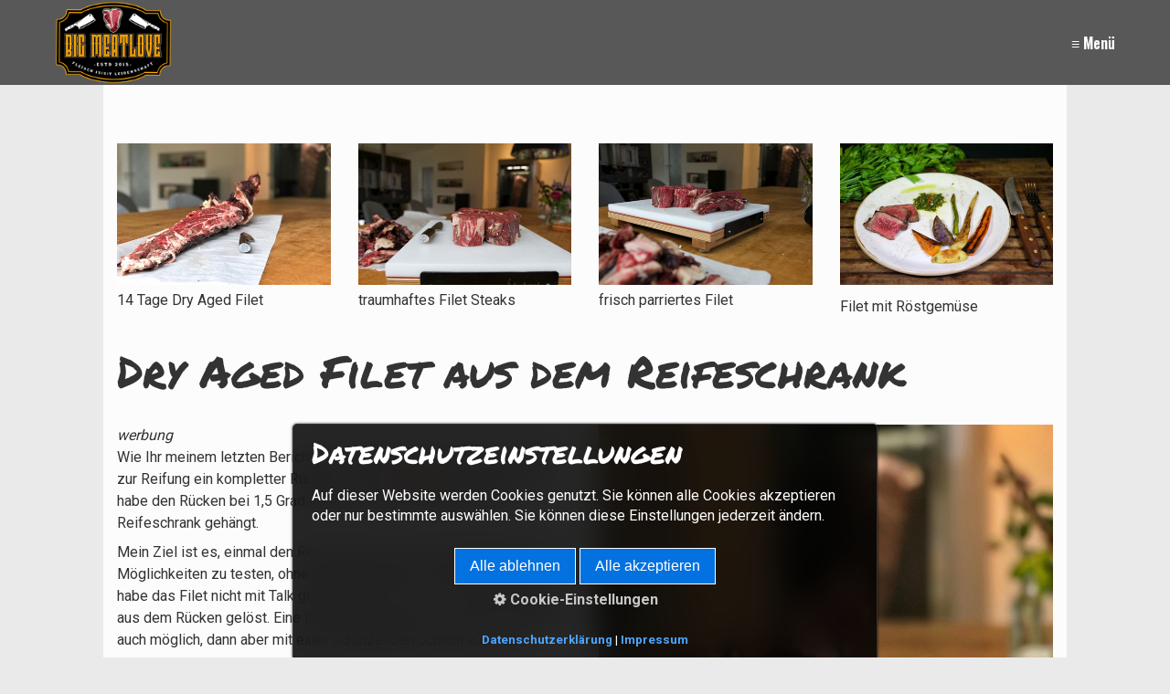

--- FILE ---
content_type: text/html
request_url: https://bigmeatlove.de/dry-aged-rinderfilet-14-tage.html
body_size: 22009
content:
<!DOCTYPE html> <html prefix="og: https://ogp.me/ns#" class="no-js responsivelayout supportsbreakout" lang="de" data-zpdebug="false" data-ptr="" data-pagename="Dry Aged Rinderfilet 14 Tage"> <head> <meta http-equiv="content-type" content="text/html; charset=utf-8"> <meta name="viewport" content="width=device-width, initial-scale=1.0"> <meta name="description" content=""> <meta name="keywords" content="Rinderfilet 14 Tage am Knochen gereift Dryager DX 1000 DX Trockenreifen Homemade Dryaged selber reifen Fleisch Reifeschrank Bericht Dryaging Bigmeatlove"> <meta name="generator" content="Zeta Producer 17.0.3.0, ZP17B, 10.12.2025 14:48:00"> <meta name="robots" content="index, follow"> <title>Rinderfilet 14 Tage am Knochen gereift - DRY AGER - Bigmeatlove Erkl&#228;rt</title> <meta property="og:type" content="website"> <meta property="og:title" content="Rinderfilet 14 Tage am Knochen gereift - DRY AGER - Bigmeatlove Erkl&#228;rt"> <meta property="og:description" content=""> <meta property="og:url" content="https://bigmeatlove.de/dry-aged-rinderfilet-14-tage.html"> <meta property="twitter:card" content="summary_large_image"> <meta property="twitter:title" content="Rinderfilet 14 Tage am Knochen gereift - DRY AGER - Bigmeatlove Erkl&#228;rt"> <meta property="twitter:description" content=""> <script>
		document.documentElement.className = document.documentElement.className.replace(/no-js/g, 'js');
	</script> <script src="assets/customconsentservices.js"></script> <link rel="stylesheet" href="assets/bundle.css?v=639037271358042467"> <script src="assets/bundle.js?v=639037271358042467"></script> <link rel="canonical" href="https://bigmeatlove.de/dry-aged-rinderfilet-14-tage.html"> <link rel="preload" href="assets/fonts/fontawesome-webfont.woff2?v=4.7.0" as="font" type="font/woff2" crossorigin> <style>@media(prefers-reduced-motion:no-preference){@view-transition{navigation:auto;}::view-transition-group(root){animation: none;}}</style> <style>
.obenkreis {
  width: 40px;
  height: 40px;
  border-radius: 50px;
  background-color: rgba(51,51,51,0.6);		/* Hintergrundfarbe (Kreis) */
  animation: anitop 1s;
}
@keyframes anitop {
  0%{opacity:0}
	100%{opacity:1}
  }
.obenpfeil-1, .obenpfeil-2 {
  border: solid #fff;						/* Farbe Pfeile */
  border-width: 0 3px 3px 0;
  display: inline-block;
  padding: 5px;
    transform: rotate(-135deg);
    -webkit-transform: rotate(-135deg);
	position:absolute;
   left:50%;
   margin-left:-6px;
	transition: all 0.2s ease;
	}
.obenpfeil-1 {
	top:15px;
	}
.obenpfeil-2 {
	top:22px;
	}
.obenkreis:hover .obenpfeil-2 {
	top:8px;
}
#back-top2 {
position: fixed;
bottom: 5%;
right:5%;
z-index: 1000;
}
#back-top2  span{
display: block;
}
@media (max-width: 1680px) {
#back-top2 {
bottom: 5px;
right:5px;
}}

  /* permanent-marker-regular - latin */
@font-face {
  font-family: 'Permanent Marker';
  font-style: normal;
  font-weight: 400;
  src: url('fonts/permanent-marker-v16-latin-regular.eot'); /* IE9 Compat Modes */
  src: local(''),
       url('fonts/permanent-marker-v16-latin-regular.eot?#iefix') format('embedded-opentype'), /* IE6-IE8 */
       url('fonts/permanent-marker-v16-latin-regular.woff2') format('woff2'), /* Super Modern Browsers */
       url('fonts/permanent-marker-v16-latin-regular.woff') format('woff'), /* Modern Browsers */
       url('fonts/permanent-marker-v16-latin-regular.ttf') format('truetype'), /* Safari, Android, iOS */
       url('fonts/permanent-marker-v16-latin-regular.svg#PermanentMarker') format('svg'); /* Legacy iOS */
}
  /* oswald-regular - latin */
@font-face {
  font-family: 'Oswald';
  font-style: normal;
  font-weight: 400;
  src: url('fonts/oswald-v48-latin-regular.eot'); /* IE9 Compat Modes */
  src: local(''),
       url('fonts/oswald-v48-latin-regular.eot?#iefix') format('embedded-opentype'), /* IE6-IE8 */
       url('fonts/oswald-v48-latin-regular.woff2') format('woff2'), /* Super Modern Browsers */
       url('fonts/oswald-v48-latin-regular.woff') format('woff'), /* Modern Browsers */
       url('fonts/oswald-v48-latin-regular.ttf') format('truetype'), /* Safari, Android, iOS */
       url('fonts/oswald-v48-latin-regular.svg#Oswald') format('svg'); /* Legacy iOS */
}
</style> <script>
		// if after 1000ms we haven't got webfonts, show the user something, a FOUT is better than nothing
		// http://kevindew.me/post/47052453532/a-fallback-for-when-google-web-font-loader-fails
		setTimeout(function() {
			// you can have the webfont.js cached but still have no classes fire and you will have a window.WebFontConfig object
			if ( ! ("WebFont" in window)) {
				// non wfl loader class name because their events could still fire
				document.getElementsByTagName("html")[0].className += " wf-fail";
			}
		}, 1000);
	
		WebFontConfig = {
			custom: { 
				families: [ 'Permanent+Marker:400,700', 'Roboto:300,400,700', 'Oswald:300,400,600' ], 
				urls: ['media/fonts/zp-webfonts.css?v=134948426']
			}
		};
	</script> <script src="assets/js/webfont/1.6.28/webfont-local.js"></script> <link rel="alternate" type="application/rss+xml" title="BIGMEATLOVE" href="rss-feed.xml"> <link class="zpfaviconmeta" rel="shortcut icon" type="image/x-icon" href="assets/tbone-icon.jpg?v=2021070601"> <script> 
    var gaProperty = 'UA-85549412-2'; 
    var disableStr = 'ga-disable-' + gaProperty; 
    if (document.cookie.indexOf(disableStr + '=true') > -1) { 
        window[disableStr] = true;
    } 
    function gaOptout() { 
        document.cookie = disableStr + '=true; expires=Thu, 31 Dec 2099 23:59:59 UTC; path=/'; 
        window[disableStr] = true; 
        alert('Das Tracking ist jetzt deaktiviert'); 
    } 
    (function(i,s,o,g,r,a,m){i['GoogleAnalyticsObject']=r;i[r]=i[r]||function(){ 
            (i[r].q=i[r].q||[]).push(arguments)},i[r].l=1*new Date();a=s.createElement(o), 
        m=s.getElementsByTagName(o)[0];a.async=1;a.src=g;m.parentNode.insertBefore(a,m) 
    })(window,document,'script','https://www.google-analytics.com/analytics.js','ga'); 

    ga('create', 'UA-85549412-2', 'auto'); 
    ga('set', 'anonymizeIp', true); 
    ga('send', 'pageview'); 
</script> <script async src="https://www.googletagmanager.com/gtag/js?id=G-7YG3V70N3S"></script> <script>
  window.dataLayer = window.dataLayer || [];
  function gtag(){dataLayer.push(arguments);}
  gtag('js', new Date());

  gtag('config', 'G-7YG3V70N3S');
</script> <style>
#a8553.zpwButton , #a8553.zpwButton p{text-align: center;}

</style><style id="zple_container_4362">
#container_4362{background-color: rgba(255, 255, 255, 0.86) !important;}
</style> </head> <body data-pageid="864" id="campfire-responsive" class="notouch"> <a href="#zpMainContent" class="zp-skiplink">Zum Hauptinhalt springen</a> <a id="top"></a> <header class="clearfix"><div class="headerwrap"> <a id="logo" class="brand" href="index.php"><img src="assets/logo.png" width="128" height="90" alt="index.php" title="BIGMEATLOVE wenn das Beste nicht gut genug ist !"></a> <nav> <ul class="zpmarkactive default submenu touchhovermenu clickhovermenu zpnodefaults aligncenter subcenter out" data-trianglemode="true" role="menu"><li class="zpnodefaults" role="menuitem"><a href="index.php" data-isredirected="true">Aktuelles</a></li><li class="zpnodefaults haschilds" role="menuitem"><a aria-haspopup="true" aria-expanded="false" href="shop-01.php" data-isredirected="true">Shop</a><ul class="zpnodefaults"><li class="zpnodefaults" role="menuitem"><a href="warenkorb.php" data-isredirected="true">Warenkorb</a></li><li class="zpnodefaults" role="menuitem"><a href="agb.html" data-isredirected="true">AGB</a></li><li class="zpnodefaults" role="menuitem"><a href="widerrufsbelehrung.html" data-isredirected="true">Widerrufsbelehrung</a></li><li class="zpnodefaults" role="menuitem"><a href="versandkosten.html" data-isredirected="true">Versandkosten</a></li></ul></li><li class="zpnodefaults haschilds" role="menuitem"><a aria-haspopup="true" aria-expanded="false" href="Rezepte-Burger-Steaks-und-mehr.html" data-isredirected="true">Rezepte</a><ul class="zpnodefaults"><li class="zpnodefaults haschilds" role="menuitem"><a aria-haspopup="true" aria-expanded="false" href="fleisch-fisch-Bacon-Ribs-Steaks-Burger.html" data-isredirected="true">Fleisch &amp; Fisch</a><ul class="zpnodefaults"><li class="zpnodefaults haschilds" role="menuitem"><a aria-haspopup="true" aria-expanded="false" href="rind-beef-usprime-dryage-porterhouse-steak.html" data-isredirected="true">Rind &amp; Kalb</a><ul class="zpnodefaults"><li class="zpnodefaults" role="menuitem"><a href="beef-tatar-1.html" data-isredirected="true">Beef Tatar</a></li><li class="zpnodefaults" role="menuitem"><a href="wagyu-carpaccio-mit-trueffel.html" data-isredirected="true">Wagyu Carpaccio mit Trüffel</a></li><li class="zpnodefaults" role="menuitem"><a href="carpaccio-handgeklopft.html" data-isredirected="true">Carpaccio Klassisch</a></li><li class="zpnodefaults" role="menuitem"><a href="steak-sandwich.html" data-isredirected="true">Steak Sandwich</a></li><li class="zpnodefaults" role="menuitem"><a href="wagyu-rumpsteak.html" data-isredirected="true">Wagyu Rumpsteak</a></li><li class="zpnodefaults" role="menuitem"><a href="wiener-schnitzel.html" data-isredirected="true">Wiener Schnitzel</a></li><li class="zpnodefaults" role="menuitem"><a href="pastrami-sandwich.html" data-isredirected="true">Pastrami Sandwich</a></li><li class="zpnodefaults" role="menuitem"><a href="hot-pastrami.html" data-isredirected="true">Hot Pastrami</a></li><li class="zpnodefaults" role="menuitem"><a href="adana-kebab.html" data-isredirected="true">Adana Kebab</a></li><li class="zpnodefaults" role="menuitem"><a href="der-wagyu-vergleich.html" data-isredirected="true">Der Wagyu Vergleich</a></li><li class="zpnodefaults" role="menuitem"><a href="dry-aged-rinderfilet-mit-gruenem-spargel.html" data-isredirected="true">Dry Aged Rinderfilet mit grünem Spargel</a></li><li class="zpnodefaults" role="menuitem"><a href="steak-challenge.html" data-isredirected="true">Steak Challenge</a></li><li class="zpnodefaults" role="menuitem"><a href="beef-brisket.html" data-isredirected="true">Beef Brisket</a></li><li class="zpnodefaults" role="menuitem"><a href="zwiebel-schnitzel.html" data-isredirected="true">Zwiebel Schnitzel</a></li><li class="zpnodefaults" role="menuitem"><a href="surf-turf.html" data-isredirected="true">Surf &amp; Turf</a></li><li class="zpnodefaults" role="menuitem"><a href="koefte-spiesse.html" data-isredirected="true">Köfte Spieße</a></li><li class="zpnodefaults" role="menuitem"><a href="steak-crostinis.html" data-isredirected="true">Steak Crostinis</a></li><li class="zpnodefaults" role="menuitem"><a href="raclette-tipps.html" data-isredirected="true">Raclette Tipps</a></li><li class="zpnodefaults" role="menuitem"><a href="rouladen-mit-semmelknoedeln.html" data-isredirected="true">Rouladen mit Seerviettenknödeln</a></li><li class="zpnodefaults" role="menuitem"><a href="boneless-short-ribs.html" data-isredirected="true">Boneless Short Ribs</a></li><li class="zpnodefaults" role="menuitem"><a href="meatball-bowl-spanien.html" data-isredirected="true">Meatball Bowl</a></li><li class="zpnodefaults" role="menuitem"><a href="gin-aged-beef.html" data-isredirected="true">Gin Aged Ribeye</a></li><li class="zpnodefaults" role="menuitem"><a href="saltimbocca-alla-romana.html" data-isredirected="true">Saltimbocca alla romana</a></li><li class="zpnodefaults" role="menuitem"><a href="steak-in-der-pfanne.html" data-isredirected="true">Steak in der Pfanne</a></li><li class="zpnodefaults" role="menuitem"><a href="philly-cheese-steak-sandwich-original.html" data-isredirected="true">Philly Cheese Steak Sandwich</a></li><li class="zpnodefaults" role="menuitem"><a href="pide.html" data-isredirected="true">Türkische Pide</a></li><li class="zpnodefaults" role="menuitem"><a href="oma-s-gulasch.html" data-isredirected="true">Oma´s Gulasch</a></li><li class="zpnodefaults" role="menuitem"><a href="rindfleisch-mit-schwarzbohnen-sauce.html" data-isredirected="true">Asia Rindfleisch mit Schwarzbohnen</a></li><li class="zpnodefaults" role="menuitem"><a href="boeuf-stroganoff.html" data-isredirected="true">Boeuf Stroganoff</a></li><li class="zpnodefaults" role="menuitem"><a href="rump-steak-mit-speckbohnen.html" data-isredirected="true">Rumpsteak mit Speckbohnen</a></li><li class="zpnodefaults" role="menuitem"><a href="ribeye-steak-mit-bacon-rosenkohl.html" data-isredirected="true">Ribeye Steak mit Bacon Rosenkohl</a></li><li class="zpnodefaults" role="menuitem"><a href="lieblingssteaks-skirt-und-ribeye.html" data-isredirected="true">Lieblingssteaks Skirt und Ribeye</a></li><li class="zpnodefaults" role="menuitem"><a href="shortribs-mit-vanille-moehren-Code-.html" data-isredirected="true">Shortribs mit Vanille Möhren</a></li><li class="zpnodefaults" role="menuitem"><a href="dry-aged-entrecote-7-wochen-im-dry-ager.html" data-isredirected="true">Dry Aged Entrecote 7 Wochen im Dry Ager</a></li><li class="zpnodefaults" role="menuitem"><a href="die-bolognese.html" data-isredirected="true">Die Bolognese</a></li><li class="zpnodefaults" role="menuitem"><a href="flap-meat-spezial.html" data-isredirected="true">Flap Meat / Flap Steak spezial</a></li><li class="zpnodefaults" role="menuitem"><a href="asiatisches-flap-steak-mit-bohnen-01.html" data-isredirected="true">Asiatisches Flap Steak mit Zuckererbsen</a></li><li class="zpnodefaults" role="menuitem"><a href="dry-aged-rinderfilet-vom-feuerring-mit-roestgemuese.html" data-isredirected="true">Dry Aged Rinderfilet vom Feuerring mit Röstgemüse im Dry Ager Homemade</a></li><li class="zpnodefaults" role="menuitem"><a href="dry-aged-wagy-porterhouse-steak.html" data-isredirected="true">Dry Aged Wagyu Porterhouse Steak</a></li><li class="zpnodefaults" role="menuitem"><a href="das-perfekte-steak-01.html" data-isredirected="true">das perfekte Steak Sous Vide</a></li><li class="zpnodefaults" role="menuitem"><a href="teriyaki-gemuese-01.html" data-isredirected="true">Rinderfilet mit Teriyaki Gemüse</a></li><li class="zpnodefaults" role="menuitem"><a href="entrecote-in-der-pfanne.html" data-isredirected="true">Entrecote in der Pfanne</a></li><li class="zpnodefaults" role="menuitem"><a href="cap-of-ribeye-rezept-wagyu.html" data-isredirected="true">Cap of Ribeye Rezept - Wagyu</a></li><li class="zpnodefaults" role="menuitem"><a href="flank-steak.html" data-isredirected="true">Flank Steak</a></li><li class="zpnodefaults" role="menuitem"><a href="tomahawk-steak.html" data-isredirected="true">Tomahawk Steak</a></li><li class="zpnodefaults" role="menuitem"><a href="onglet-ny-style.html" data-isredirected="true">Onglet NY Style</a></li><li class="zpnodefaults" role="menuitem"><a href="originales-kobe.html" data-isredirected="true">Original Kobe Beef</a></li><li class="zpnodefaults" role="menuitem"><a href="porterhouse-steak.html" data-isredirected="true">Porterhouse Steak</a></li><li class="zpnodefaults" role="menuitem"><a href="bierfleisch-mit-semmel-knoedeln.html" data-isredirected="true">Bierfleisch mit Semmel Knödeln</a></li><li class="zpnodefaults" role="menuitem"><a href="bratenjus-sauce.html" data-isredirected="true">Bratenjus/Sauce</a></li><li class="zpnodefaults" role="menuitem"><a href="chili-con-carne.html" data-isredirected="true">Chili con Carne</a></li><li class="zpnodefaults" role="menuitem"><a href="flank-steak-sandwich-01.html" data-isredirected="true">Flank Steak Sandwich</a></li><li class="zpnodefaults" role="menuitem"><a href="philli-cheese-steak-sandwich.html" data-isredirected="true">Cheese Steak Sandwich</a></li><li class="zpnodefaults" role="menuitem"><a href="ribeye-sandwich-01.html" data-isredirected="true">Ribeye Sandwich</a></li><li class="zpnodefaults" role="menuitem"><a href="cap-of-ribeye-steak-wagyu.html" data-isredirected="true">Cap of Ribeye Steak - Wagyu</a></li></ul></li><li class="zpnodefaults haschilds" role="menuitem"><a aria-haspopup="true" aria-expanded="false" href="huehnchen-chicken-sticks-Drumsticks-Pulled-Chicken.html" data-isredirected="true">Geflügel</a><ul class="zpnodefaults"><li class="zpnodefaults" role="menuitem"><a href="gaensebraten.html" data-isredirected="true">Gänsebraten</a></li><li class="zpnodefaults" role="menuitem"><a href="satay-spiesse-mit-erdnussauce.html" data-isredirected="true">Satay Spieße mit Erdnusssauce</a></li><li class="zpnodefaults" role="menuitem"><a href="haehnchen-von-der-rotisserie.html" data-isredirected="true">Hähnchen von der Rotisserie</a></li><li class="zpnodefaults" role="menuitem"><a href="crispy-chicken-burger.html" data-isredirected="true">Crispy Chicken Burger</a></li><li class="zpnodefaults" role="menuitem"><a href="tacos-de-pollo.html" data-isredirected="true">Tacos de Pollo</a></li><li class="zpnodefaults" role="menuitem"><a href="chicken-chili-cheese-sandwich.html" data-isredirected="true">Crispy Chili Cheese Sandwich</a></li><li class="zpnodefaults" role="menuitem"><a href="chili-chicken-sandwich.html" data-isredirected="true">Chili Chicken Sandwich</a></li><li class="zpnodefaults" role="menuitem"><a href="quesasillas-crispy-chicken.html" data-isredirected="true">Quesadillas Crispy Chicken</a></li><li class="zpnodefaults" role="menuitem"><a href="thai-basil-duck-ente-01.html" data-isredirected="true">Thai Basil Duck (Ente)</a></li><li class="zpnodefaults" role="menuitem"><a href="autobahnhuehnchen.html" data-isredirected="true">Autobahnhühnchen</a></li><li class="zpnodefaults" role="menuitem"><a href="tacos-spicy-chicken.html" data-isredirected="true">Tacos Spicy Chicken</a></li><li class="zpnodefaults" role="menuitem"><a href="southern-fried-chicken.html" data-isredirected="true">Southern Fried Chicken</a></li><li class="zpnodefaults" role="menuitem"><a href="bigbutter-drum-sticks.html" data-isredirected="true">Bigbutter Drum Sticks</a></li><li class="zpnodefaults" role="menuitem"><a href="drum-sticks-cherry-chipotle.html" data-isredirected="true">Drum Sticks Cherry Chipotle</a></li><li class="zpnodefaults" role="menuitem"><a href="bbq-pizza-chicken.html" data-isredirected="true">BBQ Pizza Chicken</a></li><li class="zpnodefaults" role="menuitem"><a href="mango-glaced-chicken-wings-.html" data-isredirected="true">Mango glaced Chicken Wings</a></li><li class="zpnodefaults" role="menuitem"><a href="habanero-chicken-spiesse-spicy.php" data-isredirected="true">Habanero Chicken Spieße -spicy-</a></li><li class="zpnodefaults" role="menuitem"><a href="limetten-minz-haehnchen-spiesse.php" data-isredirected="true">Limetten Minz Hähnchen Spieße</a></li><li class="zpnodefaults" role="menuitem"><a href="chicken-teriyaki-01.html" data-isredirected="true">Chicken Teriyaki</a></li><li class="zpnodefaults" role="menuitem"><a href="pulled-chicken.html" data-isredirected="true">Pulled Chicken</a></li><li class="zpnodefaults" role="menuitem"><a href="texas-chicken-baguette.html" data-isredirected="true">Texas Chicken Baguette</a></li><li class="zpnodefaults" role="menuitem"><a href="crispy-chicken-dog.html" data-isredirected="true">Crispy Chicken Dog</a></li><li class="zpnodefaults" role="menuitem"><a href="crispy-chicken-wrap.html" data-isredirected="true">Crispy Chicken Wrap</a></li><li class="zpnodefaults" role="menuitem"><a href="texas-chicken-tacos.html" data-isredirected="true">Texas Chicken Tacos</a></li><li class="zpnodefaults" role="menuitem"><a href="chicken-nuggets-deluxe.html" data-isredirected="true">Chicken Nuggets Deluxe</a></li><li class="zpnodefaults" role="menuitem"><a href="rotes-thai-curry-chicken.html" data-isredirected="true">Rotes Thai Curry - Chicken</a></li><li class="zpnodefaults" role="menuitem"><a href="general-tso-chicken-01.html" data-isredirected="true">General Tso Chicken</a></li><li class="zpnodefaults" role="menuitem"><a href="haehnchen-mit-cashewnuessen-01.html" data-isredirected="true">Hähnchen mit Cashewnüssen</a></li><li class="zpnodefaults" role="menuitem"><a href="chicken-burger.html" data-isredirected="true">Chicken Burger</a></li></ul></li><li class="zpnodefaults haschilds" role="menuitem"><a aria-haspopup="true" aria-expanded="false" href="schwein-pork-spareribs-baconbomb-pulledpork.html" data-isredirected="true">Schwein</a><ul class="zpnodefaults"><li class="zpnodefaults" role="menuitem"><a href="pulled-pork-slider.html" data-isredirected="true">Pulled Pork Slider</a></li><li class="zpnodefaults" role="menuitem"><a href="gyros-pita.html" data-isredirected="true">Gyros Pita</a></li><li class="zpnodefaults" role="menuitem"><a href="haxe-vom-grill.html" data-isredirected="true">Haxe vom Grill</a></li><li class="zpnodefaults" role="menuitem"><a href="krusten-braten.html" data-isredirected="true">Krusten Braten</a></li><li class="zpnodefaults" role="menuitem"><a href="spare-ribs-menue.html" data-isredirected="true">Spare Ribs Menü</a></li><li class="zpnodefaults" role="menuitem"><a href="schweinebauch-spiesse.html" data-isredirected="true">Schweinebauch Spieße</a></li><li class="zpnodefaults" role="menuitem"><a href="schaschlik-spiesse.html" data-isredirected="true">Schaschlik Spieße</a></li><li class="zpnodefaults" role="menuitem"><a href="schnitzel-wiener-art.html" data-isredirected="true">Schnitzel Wiener Art</a></li><li class="zpnodefaults" role="menuitem"><a href="schweinebauch-sous-vide.html" data-isredirected="true">Schweinebauch Sous Vide</a></li><li class="zpnodefaults" role="menuitem"><a href="chorizo-luftgetrocknet.html" data-isredirected="true">Chorizo luftgetrocknet</a></li><li class="zpnodefaults" role="menuitem"><a href="salsiccia-selber-machen.html" data-isredirected="true">Salsiccia luftgetrocknet</a></li><li class="zpnodefaults" role="menuitem"><a href="lardo-selber-machen.html" data-isredirected="true">Lardo selber machen</a></li><li class="zpnodefaults" role="menuitem"><a href="pulled-pork-tacos.html" data-isredirected="true">Pulled Pork Tacos</a></li><li class="zpnodefaults" role="menuitem"><a href="asia-pork-belly-tacos.html" data-isredirected="true">Asia Pork Belly Tacos</a></li><li class="zpnodefaults" role="menuitem"><a href="spare-ribs-3-2-1.html" data-isredirected="true">Spare Ribs 3-2-1</a></li><li class="zpnodefaults" role="menuitem"><a href="spare-ribs-rauchig-BBQ.html" data-isredirected="true">Spare Ribs 5-0-0</a></li><li class="zpnodefaults" role="menuitem"><a href="secreto-mit-suesskartoffeln.html" data-isredirected="true">Secreto mit Süsskartoffeln</a></li><li class="zpnodefaults" role="menuitem"><a href="pulled-pork-saftig-rauchig-zart.html" data-isredirected="true">Pulled Pork</a></li><li class="zpnodefaults" role="menuitem"><a href="kartoffel-curry-suppe-mit-bratwurstkloessen-.html" data-isredirected="true">Kartoffel Curry Suppe mit Bratwurstklößen</a></li><li class="zpnodefaults" role="menuitem"><a href="bacon-bomb-pulled-pork-bacon-jam.html" data-isredirected="true">Bacon Bomb (Pulled Pork &amp; Bacon Jam)</a></li><li class="zpnodefaults" role="menuitem"><a href="smokey-bacon-jam.html" data-isredirected="true">Smokey Bacon Jam</a></li></ul></li><li class="zpnodefaults haschilds" role="menuitem"><a aria-haspopup="true" aria-expanded="false" href="fisch-co-seafood-gambas-tunfisch-lachs.html" data-isredirected="true">Fisch &amp; Seafood</a><ul class="zpnodefaults"><li class="zpnodefaults" role="menuitem"><a href="lachs-ceviche.html" data-isredirected="true">Lachs Ceviche</a></li><li class="zpnodefaults" role="menuitem"><a href="dry-aged-thunfisch-rezept.html" data-isredirected="true">Dry Aged Thunfisch</a></li><li class="zpnodefaults" role="menuitem"><a href="asia-dorade.html" data-isredirected="true">Dorade mit Sojasauce</a></li><li class="zpnodefaults" role="menuitem"><a href="lachs-spiesse.html" data-isredirected="true">Lachs Spieße</a></li><li class="zpnodefaults" role="menuitem"><a href="rabas-empanadas.html" data-isredirected="true">Rabas Empanadas</a></li><li class="zpnodefaults" role="menuitem"><a href="pulpo-panini.html" data-isredirected="true">Pulpo Panini</a></li><li class="zpnodefaults" role="menuitem"><a href="seafood-platte.html" data-isredirected="true">Seafood Platte</a></li><li class="zpnodefaults" role="menuitem"><a href="tuna-tataki.html" data-isredirected="true">Tuna Tataki</a></li><li class="zpnodefaults" role="menuitem"><a href="gegrillter-oktopus.html" data-isredirected="true">gegrillter Oktopus</a></li><li class="zpnodefaults" role="menuitem"><a href="sommerrollen.html" data-isredirected="true">Sommerrollen</a></li><li class="zpnodefaults" role="menuitem"><a href="gambas-aus-der-pfanne.html" data-isredirected="true">Gambas in der Pfanne</a></li><li class="zpnodefaults" role="menuitem"><a href="thunfisch-tatar-01.html" data-isredirected="true">Thunfisch Tatar</a></li><li class="zpnodefaults" role="menuitem"><a href="thai-style-lachs-wuerzig-zart-grillrezept.html" data-isredirected="true">Gebeizter Lachs "Thai Style"</a></li><li class="zpnodefaults" role="menuitem"><a href="lachs-salzplanke.html" data-isredirected="true">Lachs vom Salzstein</a></li><li class="zpnodefaults" role="menuitem"><a href="lachs-von-der-planke-zedernholz-planke-lemone.html" data-isredirected="true">Lachs von der Planke</a></li><li class="zpnodefaults" role="menuitem"><a href="gambas-mit-baerlauchpesto-whisky-planke.html" data-isredirected="true">Gambas mit Bärlauchpesto (Whisky Planke)</a></li><li class="zpnodefaults" role="menuitem"><a href="gambas-pil-pil-von-der-planke.html" data-isredirected="true">Gambas Pil Pil von der Planke</a></li><li class="zpnodefaults" role="menuitem"><a href="tapas-gambas-pil-pil-01.html" data-isredirected="true">Gambas Pil Pil - Tapas</a></li></ul></li><li class="zpnodefaults haschilds" role="menuitem"><a aria-haspopup="true" aria-expanded="false" href="wild-fleisch.html" data-isredirected="true">Wild &amp; Lamm</a><ul class="zpnodefaults"><li class="zpnodefaults" role="menuitem"><a href="asiatisches-lamm-karree.html" data-isredirected="true">Asiatisches Lamm Karree</a></li><li class="zpnodefaults" role="menuitem"><a href="lamm-karre-aus-der-pfanne.html" data-isredirected="true">Lamm Karre aus der Pfanne</a></li><li class="zpnodefaults" role="menuitem"><a href="lammfilet-mongolisch.html" data-isredirected="true">Lammfilet mit Hoisinsauce</a></li><li class="zpnodefaults" role="menuitem"><a href="lamm-lachse-mit-kraeutern.html" data-isredirected="true">Lamm Lachse mit Kräutern</a></li><li class="zpnodefaults" role="menuitem"><a href="lamm-karree-mit-honiglasur.html" data-isredirected="true">Lamm Karree mit Honiglasur</a></li><li class="zpnodefaults" role="menuitem"><a href="lamm-karree-mit-djuvec-reis.html" data-isredirected="true">Lamm Karree mit Djuvec Reis</a></li><li class="zpnodefaults" role="menuitem"><a href="hirschfilet-mit-steinpilzpasta.html" data-isredirected="true">Hirschfilet mit Steinpilzpasta</a></li></ul></li></ul></li><li class="zpnodefaults haschilds" role="menuitem"><a aria-haspopup="true" aria-expanded="false" href="gemuese.html" data-isredirected="true">Gemüse</a><ul class="zpnodefaults"><li class="zpnodefaults" role="menuitem"><a href="sellerie-aus-der-glut.html" data-isredirected="true">Sellerie aus der Glut</a></li></ul></li><li class="zpnodefaults haschilds" role="menuitem"><a aria-haspopup="true" aria-expanded="false" href="burger-spezial-beef-buns-patties-rustikal-chorizo-bacon.html" data-isredirected="true">Burger Spezial</a><ul class="zpnodefaults"><li class="zpnodefaults" role="menuitem"><a href="pulled-pork-slider.html" data-isredirected="true">Pulled Pork Slider</a></li><li class="zpnodefaults" role="menuitem"><a href="oklahoma-onion-burger.html" data-isredirected="true">Oklahoma Onion Burger</a></li><li class="zpnodefaults" role="menuitem"><a href="crispy-chicken-burger.html" data-isredirected="true">Crispy Chicken Chili Cheese Burger</a></li><li class="zpnodefaults" role="menuitem"><a href="burger-mit-pfifferlingen.html" data-isredirected="true">Burger mit Pfifferlingen</a></li><li class="zpnodefaults" role="menuitem"><a href="wm-burger-italien-und-spanien.html" data-isredirected="true">WM Burger - Italien und Spanien</a></li><li class="zpnodefaults" role="menuitem"><a href="antipasti-burger-bueffel-pattie.html" data-isredirected="true">Antipasti Burger - Büffel Pattie</a></li><li class="zpnodefaults" role="menuitem"><a href="crispy-chicken-sandwich.html" data-isredirected="true">Crispy Chicken Sandwich</a></li><li class="zpnodefaults" role="menuitem"><a href="mini-party-burger.html" data-isredirected="true">Mini Party Burger</a></li><li class="zpnodefaults" role="menuitem"><a href="melting-cheeseburger-01.html" data-isredirected="true">Melting Cheeseburger</a></li><li class="zpnodefaults" role="menuitem"><a href="chorizo-sandwich.html" data-isredirected="true">Chorizo Sandwich</a></li><li class="zpnodefaults" role="menuitem"><a href="pancetta-burger.html" data-isredirected="true">Pancetta Burger</a></li><li class="zpnodefaults" role="menuitem"><a href="klassischer-hamburger.html" data-isredirected="true">klassischer Hamburger</a></li><li class="zpnodefaults" role="menuitem"><a href="bigmeatlover-spezial-burger-baconjam-buns-original.html" data-isredirected="true">Bigmeatlove Spezial Burger</a></li><li class="zpnodefaults" role="menuitem"><a href="texas-toast-burger.html" data-isredirected="true">Texas Toast Burger</a></li><li class="zpnodefaults" role="menuitem"><a href="philly-cheese-steak-sandwich-original.html" data-isredirected="true">Philly Cheese Steak Sandwich</a></li><li class="zpnodefaults" role="menuitem"><a href="crispy-chicken-dog-01.html" data-isredirected="true">Crispy Chicken Dog</a></li><li class="zpnodefaults" role="menuitem"><a href="mexican-burger.html" data-isredirected="true">Mexican Burger</a></li><li class="zpnodefaults" role="menuitem"><a href="chorizo-style-burger-Brioche-spanien-beef.html" data-isredirected="true">Chorizo Style Burger</a></li><li class="zpnodefaults" role="menuitem"><a href="rustic-burger-roggen-bun-kraeftig.html" data-isredirected="true">Rustic Burger</a></li><li class="zpnodefaults" role="menuitem"><a href="italien-burger.html" data-isredirected="true">Italien Burger</a></li><li class="zpnodefaults" role="menuitem"><a href="bacon-bomb-burger-bam-mit-bacon-ist-alles-besser.html" data-isredirected="true">Bacon Bomb Burger</a></li><li class="zpnodefaults" role="menuitem"><a href="chicken-burger-01-.html" data-isredirected="true">Chicken Burger</a></li><li class="zpnodefaults" role="menuitem"><a href="pulled-pork-burger-hell-yeah-bbq.html" data-isredirected="true">Pulled Pork Burger</a></li><li class="zpnodefaults" role="menuitem"><a href="ribeye-sandwich.html" data-isredirected="true">Ribeye Sandwich</a></li><li class="zpnodefaults haschilds" role="menuitem"><a aria-haspopup="true" aria-expanded="false" href="bun-varianten-der-originale-der-rustikale-der-brioche.html" data-isredirected="true">Burger Buns</a><ul class="zpnodefaults"><li class="zpnodefaults" role="menuitem"><a href="bun-original-der-zurueckhaltende.html" data-isredirected="true">Der Originale</a></li><li class="zpnodefaults" role="menuitem"><a href="roestzwiebel-buns.html" data-isredirected="true">Röstzwiebel Buns</a></li><li class="zpnodefaults" role="menuitem"><a href="der-rustikale-buns-burger-bigmeatlove.html" data-isredirected="true">Der Rustikale</a></li><li class="zpnodefaults" role="menuitem"><a href="party-burger-rustik-01.html" data-isredirected="true">Party Burger</a></li><li class="zpnodefaults" role="menuitem"><a href="party-burger-rustik.html" data-isredirected="true">Party Burger Rustik</a></li><li class="zpnodefaults" role="menuitem"><a href="brioche-der-gehaltvolle-burger-bun-bigmeatlove.html" data-isredirected="true">Das Brioche</a></li><li class="zpnodefaults" role="menuitem"><a href="sandwich-breadrolls.html" data-isredirected="true">Sandwich Breadrolls</a></li><li class="zpnodefaults" role="menuitem"><a href="texas-toast.html" data-isredirected="true">Texas Toast</a></li></ul></li><li class="zpnodefaults haschilds" role="menuitem"><a aria-haspopup="true" aria-expanded="false" href="toppings-baconjam-zwiebeln-bigmeatlove.html" data-isredirected="true">Burger Toppings</a><ul class="zpnodefaults"><li class="zpnodefaults" role="menuitem"><a href="pfifferlinge-mit-salbei.html" data-isredirected="true">Pfifferlinge mit Salbei</a></li><li class="zpnodefaults" role="menuitem"><a href="burger-sauce.html" data-isredirected="true">Burger Sauce</a></li><li class="zpnodefaults" role="menuitem"><a href="onion-rings.html" data-isredirected="true">Onion Rings</a></li><li class="zpnodefaults" role="menuitem"><a href="pernod-zwiebeln.html" data-isredirected="true">Pernod Zwiebeln</a></li><li class="zpnodefaults" role="menuitem"><a href="candy-bacon.html" data-isredirected="true">Candy Bacon</a></li><li class="zpnodefaults" role="menuitem"><a href="pimientos-de-padron-tapas-01.html" data-isredirected="true">Pimientos de Padron - Tapas</a></li><li class="zpnodefaults" role="menuitem"><a href="smokey-bacon-jam-burger-bigmeatlove.html" data-isredirected="true">Smokey Bacon Jam</a></li><li class="zpnodefaults" role="menuitem"><a href="frische-gegrillte-jalapenos.html" data-isredirected="true">frische gegrillte Jalapenos</a></li><li class="zpnodefaults" role="menuitem"><a href="geschmorte-zwiebeln.html" data-isredirected="true">geschmorte Zwiebeln</a></li><li class="zpnodefaults" role="menuitem"><a href="karamelisierte-zwiebeln-burger-bigmeatlove.html" data-isredirected="true">Karamellisierte Zwiebeln</a></li><li class="zpnodefaults" role="menuitem"><a href="kaese-cracker.html" data-isredirected="true">Käse Cracker</a></li><li class="zpnodefaults" role="menuitem"><a href="paprika-zwiebel-relish.html" data-isredirected="true">Paprika Zwiebel Relish</a></li><li class="zpnodefaults" role="menuitem"><a href="roestzwiebeln.html" data-isredirected="true">Röstzwiebeln</a></li><li class="zpnodefaults" role="menuitem"><a href="basilikum-pesto-01.html" data-isredirected="true">Basilikum Pesto</a></li><li class="zpnodefaults" role="menuitem"><a href="chili-cheese-sauce-01.html" data-isredirected="true">Chili Cheese Sauce</a></li><li class="zpnodefaults" role="menuitem"><a href="feurige-tomaten-salsa-01.html" data-isredirected="true">feurige Tomaten Salsa</a></li><li class="zpnodefaults" role="menuitem"><a href="coleslaw-rot-01.html" data-isredirected="true">Coleslaw Rot</a></li></ul></li><li class="zpnodefaults" role="menuitem"><a href="burger-patties-bigmeatlove-rind-beef.html" data-isredirected="true">Burger Patties</a></li></ul></li><li class="zpnodefaults haschilds" role="menuitem"><a aria-haspopup="true" aria-expanded="false" href="pizza.html" data-isredirected="true">Pizza, Pasta &amp; Co</a><ul class="zpnodefaults"><li class="zpnodefaults" role="menuitem"><a href="pizza-philly-cheese-steak-style.html" data-isredirected="true">Pizza Philly Cheese Steak Style</a></li><li class="zpnodefaults" role="menuitem"><a href="die-bolognese.html" data-isredirected="true">Die Bolognese</a></li><li class="zpnodefaults" role="menuitem"><a href="polpette-al-sugo.html" data-isredirected="true">Polpette al Sugo</a></li><li class="zpnodefaults" role="menuitem"><a href="pizza-prosciutto-cotto.html" data-isredirected="true">Pizza Prosciutto Cotto</a></li><li class="zpnodefaults" role="menuitem"><a href="pide.html" data-isredirected="true">Türkische Pide</a></li><li class="zpnodefaults" role="menuitem"><a href="carbonara.html" data-isredirected="true">Carbonara</a></li><li class="zpnodefaults" role="menuitem"><a href="bombay-chicken-pizza.html" data-isredirected="true">Bombay Chicken Pizza</a></li><li class="zpnodefaults" role="menuitem"><a href="salsiccia-bolognese-tradizionale.html" data-isredirected="true">Salsiccia Bolognese Tradizionale</a></li><li class="zpnodefaults" role="menuitem"><a href="neapolitanische-pizza.html" data-isredirected="true">Original neapolitanischer Pizzateig</a></li><li class="zpnodefaults" role="menuitem"><a href="tortelli-mit-gambas-und-pesto.html" data-isredirected="true">Tortelli mit Gambas und Pesto</a></li><li class="zpnodefaults" role="menuitem"><a href="ch-i-orizo-nacho-pizza-Chio-Tortillas-sponsored.html" data-isredirected="true">Ch(i)orizo Tortilla Pizza</a></li><li class="zpnodefaults" role="menuitem"><a href="pasta-mit-spitzkohl-und-chorizo.html" data-isredirected="true">Pasta mit Spitzkohl und Chorizo</a></li><li class="zpnodefaults" role="menuitem"><a href="pizza-teig-01.html" data-isredirected="true">original römischer Pizzateig</a></li></ul></li><li class="zpnodefaults haschilds" role="menuitem"><a aria-haspopup="true" aria-expanded="false" href="beilagen-steakbutter-fries-homemadefries-sweetpotatofries.html" data-isredirected="true">Vorspeisen &amp; Beilagen</a><ul class="zpnodefaults"><li class="zpnodefaults" role="menuitem"><a href="beef-tatar-1.html" data-isredirected="true">Beef Tatar</a></li><li class="zpnodefaults" role="menuitem"><a href="wagyu-carpaccio-mit-trueffel.html" data-isredirected="true">Wagyu Carpaccio mit Trüffel</a></li><li class="zpnodefaults" role="menuitem"><a href="carpaccio-handgeklopft.html" data-isredirected="true">Carpaccio Klassisch</a></li><li class="zpnodefaults" role="menuitem"><a href="canap-s-kaviar.html" data-isredirected="true">Canapés &amp; Caviar</a></li><li class="zpnodefaults" role="menuitem"><a href="serviettenknoedel.html" data-isredirected="true">Serviettenknödel</a></li><li class="zpnodefaults" role="menuitem"><a href="sumach-zwiebeln.html" data-isredirected="true">Sumach Zwiebeln</a></li><li class="zpnodefaults" role="menuitem"><a href="pilav-tuerkischer-reis.html" data-isredirected="true">Pilav - Türkischer Reis</a></li><li class="zpnodefaults" role="menuitem"><a href="kichererbsensalat.html" data-isredirected="true">Kichererbsensalat</a></li><li class="zpnodefaults" role="menuitem"><a href="sommerrollen.html" data-isredirected="true">Sommerrollen</a></li><li class="zpnodefaults" role="menuitem"><a href="satay-spiesse-mit-erdnussauce.html" data-isredirected="true">Satay Spieße mit Erdnusssauce</a></li><li class="zpnodefaults" role="menuitem"><a href="speckbohnen.html" data-isredirected="true">Speckbohnen</a></li><li class="zpnodefaults" role="menuitem"><a href="couscous-salat.html" data-isredirected="true">Couscous Salat</a></li><li class="zpnodefaults" role="menuitem"><a href="kraeftige-rindfleischsuppe.html" data-isredirected="true">kräftige Rindfleischsuppe</a></li><li class="zpnodefaults" role="menuitem"><a href="zuckererbsen-mit-bacon-und-jalapenos.html" data-isredirected="true">Zuckerschoten mit Bacon und Jalapenos</a></li><li class="zpnodefaults" role="menuitem"><a href="hasselback-kartoffeln.html" data-isredirected="true">Hasselback Kartoffeln</a></li><li class="zpnodefaults" role="menuitem"><a href="Bacon-Cheese-Fries-Trueffelmayo.html" data-isredirected="true">Bacon-Cheese-Fries mit Trüffelmayo</a></li><li class="zpnodefaults" role="menuitem"><a href="thunfisch-tatar-01.html" data-isredirected="true">Thunfisch Tatar</a></li><li class="zpnodefaults" role="menuitem"><a href="klassische-huehnersuppe.html" data-isredirected="true">Omas Hühnersuppe</a></li><li class="zpnodefaults" role="menuitem"><a href="kartoffel-curry-suppe-mit-bratwurstkloessen-01.html" data-isredirected="true">Kartoffel Curry Suppe mit Bratwurstklößen</a></li><li class="zpnodefaults" role="menuitem"><a href="onion-rings-01.html" data-isredirected="true">Onion Rings</a></li><li class="zpnodefaults" role="menuitem"><a href="gegrilltes-bruscetta-.html" data-isredirected="true">gegrilltes Bruschetta</a></li><li class="zpnodefaults" role="menuitem"><a href="teriyaki-gemuese.html" data-isredirected="true">Teriyaki Gemüse</a></li><li class="zpnodefaults" role="menuitem"><a href="gruener-spargel-mit-bacon-und-parmesan.html" data-isredirected="true">Grüner Spargel mit Bacon und Parmesan</a></li><li class="zpnodefaults" role="menuitem"><a href="gruener-spargel-teriyaki.html" data-isredirected="true">Grüner Spargel Teriyaki</a></li><li class="zpnodefaults" role="menuitem"><a href="candy-bacon-01.html" data-isredirected="true">Candy Bacon</a></li><li class="zpnodefaults" role="menuitem"><a href="chips-sweetpotato.html" data-isredirected="true">Chips Sweetpotato</a></li><li class="zpnodefaults" role="menuitem"><a href="sweet-potato-fries-bigmeatlove.html" data-isredirected="true">Sweet Potato Fries</a></li><li class="zpnodefaults" role="menuitem"><a href="homemade-fries-pommes-bigmeatlove.html" data-isredirected="true">Homemade Fries</a></li><li class="zpnodefaults" role="menuitem"><a href="rosmarin-fries-lecker-pommes-deluxe-bigmeatlove.html" data-isredirected="true">Rosmarin Fries</a></li><li class="zpnodefaults" role="menuitem"><a href="bacon-steak-butter-roestzwiebeln-baconbacon-bigmeatlove.html" data-isredirected="true">Bacon Steak Butter</a></li><li class="zpnodefaults" role="menuitem"><a href="cheese-garlic-baguette.html" data-isredirected="true">Cheese Garlic Baguette</a></li><li class="zpnodefaults" role="menuitem"><a href="franzoesiches-baguette-01.html" data-isredirected="true">Französiches Baguette</a></li><li class="zpnodefaults" role="menuitem"><a href="bruscetta-brot.html" data-isredirected="true">Bruschetta Brot</a></li><li class="zpnodefaults" role="menuitem"><a href="coleslaw-rot.html" data-isredirected="true">Coleslaw Rot</a></li><li class="zpnodefaults" role="menuitem"><a href="geraeucherter-paprika-brot-salat.html" data-isredirected="true">geräucherter Paprika Brot Salat</a></li><li class="zpnodefaults" role="menuitem"><a href="bacon-rosenkohl.html" data-isredirected="true">Bacon Rosenkohl</a></li></ul></li><li class="zpnodefaults haschilds" role="menuitem"><a aria-haspopup="true" aria-expanded="false" href="saucen-gewuerz-rubs-bigmeatlove.html" data-isredirected="true">Dips,Saucen &amp; Rubs</a><ul class="zpnodefaults"><li class="zpnodefaults" role="menuitem"><a href="tzatziki.html" data-isredirected="true">Tzatziki</a></li><li class="zpnodefaults" role="menuitem"><a href="acili-ezme-tuerkischer-gemuesepaste.html" data-isredirected="true">Acili Ezme - Türkischer Gemüsepaste</a></li><li class="zpnodefaults" role="menuitem"><a href="grieben-schmalz.html" data-isredirected="true">Griebenschmalz</a></li><li class="zpnodefaults" role="menuitem"><a href="pfefferrahmsauce.html" data-isredirected="true">Pfefferrahmsauce</a></li><li class="zpnodefaults" role="menuitem"><a href="bacon-cheese-fries-mit-trueffelmayo.html" data-isredirected="true">Trüffelmayo</a></li><li class="zpnodefaults" role="menuitem"><a href="bigbutter.html" data-isredirected="true">BIGBUTTER</a></li><li class="zpnodefaults" role="menuitem"><a href="magic-dust-bigmeatlove.html" data-isredirected="true">Magic Dust Rub</a></li><li class="zpnodefaults" role="menuitem"><a href="bratenjus-sauce-01.html" data-isredirected="true">Bratenjus/Sauce</a></li><li class="zpnodefaults" role="menuitem"><a href="smokey-chipotle-rub-bigmeatlove-ribs.pp.html" data-isredirected="true">Chipotle Smoke Rub</a></li><li class="zpnodefaults" role="menuitem"><a href="pikante-senfsauce.html" data-isredirected="true">Pikante Senfsauce</a></li><li class="zpnodefaults" role="menuitem"><a href="smokey-bacon-jam-burger-bigmeatlove.html" data-isredirected="true">Smokey Bacon Jam</a></li><li class="zpnodefaults" role="menuitem"><a href="baerlauch-pesto.html" data-isredirected="true">Bärlauch Pesto</a></li><li class="zpnodefaults" role="menuitem"><a href="basilikum-pesto.html" data-isredirected="true">Basilikum Pesto</a></li><li class="zpnodefaults" role="menuitem"><a href="chimichurri-nussig.html" data-isredirected="true">Chimichurri - nussig</a></li><li class="zpnodefaults" role="menuitem"><a href="baerlauch-chimichurri.html" data-isredirected="true">Bärlauch Chimichurri</a></li><li class="zpnodefaults" role="menuitem"><a href="chimichurri.html" data-isredirected="true">Chimichurri - Minze</a></li><li class="zpnodefaults" role="menuitem"><a href="chili-cheese-sauce.html" data-isredirected="true">Chili Cheese Sauce</a></li><li class="zpnodefaults" role="menuitem"><a href="feurige-tomaten-salsa.html" data-isredirected="true">feurige Tomaten Salsa</a></li><li class="zpnodefaults" role="menuitem"><a href="fruchtige-tomaten-salsa.html" data-isredirected="true">fruchtige Tomaten Salsa</a></li><li class="zpnodefaults" role="menuitem"><a href="mango-chili-dip.html" data-isredirected="true">Mango Chili Dip</a></li><li class="zpnodefaults" role="menuitem"><a href="paprika-zwiebel-relish-01.html" data-isredirected="true">Paprika Zwiebel Relish</a></li></ul></li><li class="zpnodefaults haschilds" role="menuitem"><a aria-haspopup="true" aria-expanded="false" href="baguette-brot.html" data-isredirected="true">Baguette, Brot &amp; Buns</a><ul class="zpnodefaults"><li class="zpnodefaults" role="menuitem"><a href="focaccia.html" data-isredirected="true">Focaccia</a></li><li class="zpnodefaults" role="menuitem"><a href="kornspitz.html" data-isredirected="true">Kornspitz</a></li><li class="zpnodefaults" role="menuitem"><a href="griechische-pide.html" data-isredirected="true">Griechische Pita</a></li><li class="zpnodefaults" role="menuitem"><a href="tuerkisches-fladenbrot.html" data-isredirected="true">Türkisches Fladenbrot</a></li><li class="zpnodefaults" role="menuitem"><a href="brot-aus-dem-gusstopf.html" data-isredirected="true">Brot aus dem Gusstopf</a></li><li class="zpnodefaults" role="menuitem"><a href="fruehstuecksbroetchen.html" data-isredirected="true">Frühstücksbrötchen</a></li><li class="zpnodefaults" role="menuitem"><a href="cheese-garlic-baguette-01.html" data-isredirected="true">Cheese Garlic Baguette</a></li><li class="zpnodefaults" role="menuitem"><a href="chili-baguette-.html" data-isredirected="true">Chili Baguette</a></li><li class="zpnodefaults" role="menuitem"><a href="franzoesiches-baguette.html" data-isredirected="true">Französiches Baguette</a></li><li class="zpnodefaults" role="menuitem"><a href="pizza-teig.html" data-isredirected="true">Pizza Teig</a></li><li class="zpnodefaults haschilds" role="menuitem"><a aria-haspopup="true" aria-expanded="false" href="buns-sandwiches.html" data-isredirected="true">Buns &amp; Sandwiches</a><ul class="zpnodefaults"><li class="zpnodefaults" role="menuitem"><a href="der-originale.html" data-isredirected="true">Der Originale</a></li><li class="zpnodefaults" role="menuitem"><a href="der-rustikale.html" data-isredirected="true">Der Rustikale</a></li><li class="zpnodefaults" role="menuitem"><a href="das-brioche.html" data-isredirected="true">Das Brioche</a></li><li class="zpnodefaults" role="menuitem"><a href="sandwich-breadrolls-01.html" data-isredirected="true">Sandwich Breadrolls</a></li></ul></li></ul></li><li class="zpnodefaults haschilds" role="menuitem"><a aria-haspopup="true" aria-expanded="false" href="suesskram.html" data-isredirected="true">Süßkram</a><ul class="zpnodefaults"><li class="zpnodefaults" role="menuitem"><a href="spanischer-mandelkuchen.html" data-isredirected="true">Spanischer Mandelkuchen</a></li><li class="zpnodefaults" role="menuitem"><a href="banana-cake-mit-whisky.html" data-isredirected="true">Banana Cake mit Whisky</a></li><li class="zpnodefaults" role="menuitem"><a href="brownies-deluxe-02.html" data-isredirected="true">Brownies Deluxe</a></li><li class="zpnodefaults" role="menuitem"><a href="oreo-eis-cream.html" data-isredirected="true">Oreo Eis-Cream</a></li><li class="zpnodefaults" role="menuitem"><a href="candy-bacon-02.html" data-isredirected="true">Candy Bacon</a></li><li class="zpnodefaults" role="menuitem"><a href="candy-bacon-brownie.html" data-isredirected="true">Candy Bacon Brownie</a></li></ul></li><li class="zpnodefaults haschilds" role="menuitem"><a aria-haspopup="true" aria-expanded="false" href="asien-spezial.html" data-isredirected="true">Asien Spezial</a><ul class="zpnodefaults"><li class="zpnodefaults" role="menuitem"><a href="asia-dorade.html" data-isredirected="true">Dorade mit Sojasauce</a></li><li class="zpnodefaults" role="menuitem"><a href="asiatisches-lamm-karree.html" data-isredirected="true">Asia Lamm Karree</a></li><li class="zpnodefaults" role="menuitem"><a href="thai-curry-crispy-lachs.html" data-isredirected="true">Thai Curry - Crispy Lachs</a></li><li class="zpnodefaults" role="menuitem"><a href="lammfilet-mongolisch.html" data-isredirected="true">Lamfilet mit Hoisinsauce</a></li><li class="zpnodefaults" role="menuitem"><a href="gebratene-nudeln-mit-ei.html" data-isredirected="true">gebratene Nudeln mit Ei</a></li><li class="zpnodefaults" role="menuitem"><a href="sommerrollen.html" data-isredirected="true">Sommerrollen</a></li><li class="zpnodefaults" role="menuitem"><a href="satay-spiesse-mit-erdnussauce.html" data-isredirected="true">Satay Spieße mit Erdnusssauce</a></li><li class="zpnodefaults" role="menuitem"><a href="asia-nudeln-surf-turf.html" data-isredirected="true">Asia Nudeln Surf &amp; Turf</a></li><li class="zpnodefaults" role="menuitem"><a href="rindfleisch-mit-schwarzbohnen-sauce.html" data-isredirected="true">Rindfleisch mit schwarzbohnen Sauce</a></li><li class="zpnodefaults" role="menuitem"><a href="crispy-sesam-chicken.html" data-isredirected="true">Crispy Sesam Chicken</a></li><li class="zpnodefaults" role="menuitem"><a href="knoblauch-ramen.html" data-isredirected="true">Knoblauch Ramen</a></li><li class="zpnodefaults" role="menuitem"><a href="thai-fried-rice-chicken.html" data-isredirected="true">Thai Fried Rice Chicken</a></li><li class="zpnodefaults" role="menuitem"><a href="thai-basil-duck-ente-01.html" data-isredirected="true">Thai Basil Duck (Ente)</a></li><li class="zpnodefaults" role="menuitem"><a href="panang-thai-curry-chicken.html" data-isredirected="true">Panang Thai Curry - Chicken</a></li><li class="zpnodefaults" role="menuitem"><a href="haehnchen-hoisin.html.html" data-isredirected="true">Hühnchen mit Hoisin Sauce</a></li><li class="zpnodefaults" role="menuitem"><a href="kottu-roti-gebratener-reis.html" data-isredirected="true">Kottu Roti - gebratener Reis</a></li><li class="zpnodefaults" role="menuitem"><a href="gyoza-mit-garnelenfuellung-.html" data-isredirected="true">Gyoza mit Garnelenfüllung</a></li><li class="zpnodefaults" role="menuitem"><a href="thai-curry-suppe.html" data-isredirected="true">Thai Curry Suppe</a></li><li class="zpnodefaults" role="menuitem"><a href="gyoza-mit-schweinefleischfuellung.html" data-isredirected="true">Gyoza mit Schweinefleischfüllung</a></li><li class="zpnodefaults" role="menuitem"><a href="asiatisches-flap-steak-mit-bohnen.html" data-isredirected="true">Asiatisches Flap Steak mit Bohnen</a></li><li class="zpnodefaults" role="menuitem"><a href="gebeizter-lachs-thai-style.html" data-isredirected="true">Gebeizter Lachs "Thai Style"</a></li><li class="zpnodefaults" role="menuitem"><a href="rotes-thai-curry-chicken1.html" data-isredirected="true">Rotes Thai Curry - Chicken</a></li><li class="zpnodefaults" role="menuitem"><a href="thai-curry-mit-lachs.html" data-isredirected="true">Thai Curry mit Lachs</a></li><li class="zpnodefaults" role="menuitem"><a href="general-tso-chicken.html" data-isredirected="true">General Tso Chicken</a></li><li class="zpnodefaults" role="menuitem"><a href="chicken-teriyaki-02.html" data-isredirected="true">Chicken Teriyaki</a></li><li class="zpnodefaults" role="menuitem"><a href="haehnchen-mit-cashewnuessen-01.html" data-isredirected="true">Hähnchen mit Cashewnüssen</a></li><li class="zpnodefaults" role="menuitem"><a href="thai-basil-fried-rice-gambas.html" data-isredirected="true">Thai Basil Fried Rice + Gambas</a></li><li class="zpnodefaults" role="menuitem"><a href="thunfisch-tatar-01.html" data-isredirected="true">Thunfisch Tatar</a></li></ul></li><li class="zpnodefaults haschilds" role="menuitem"><a aria-haspopup="true" aria-expanded="false" href="beefer-rezepte.html" data-isredirected="true">BEEFER Rezepte</a><ul class="zpnodefaults"><li class="zpnodefaults" role="menuitem"><a href="das-perfekte-steak.html" data-isredirected="true">das perfekte Steak</a></li><li class="zpnodefaults" role="menuitem"><a href="flank-steak-sandwich.html" data-isredirected="true">Flank Steak Sandwich</a></li><li class="zpnodefaults" role="menuitem"><a href="karamelisierte-ananas.html" data-isredirected="true">karamelisierte Ananas</a></li><li class="zpnodefaults" role="menuitem"><a href="pizzinis-vom-beefer.html" data-isredirected="true">Pizzinis vom Beefer</a></li></ul></li><li class="zpnodefaults haschilds" role="menuitem"><a aria-haspopup="true" aria-expanded="false" href="dutchoven-rezepte.html" data-isredirected="true">Dutchoven Rezepte</a><ul class="zpnodefaults"><li class="zpnodefaults" role="menuitem"><a href="bierfleisch-mit-semmelknoedeln.html" data-isredirected="true">Bierfleisch mit Semmel Knödeln</a></li><li class="zpnodefaults" role="menuitem"><a href="brownies-deluxe-02.html" data-isredirected="true">Brownies Deluxe</a></li><li class="zpnodefaults" role="menuitem"><a href="candy-bacon-brownie.html" data-isredirected="true">Candy Bacon Brownie</a></li><li class="zpnodefaults" role="menuitem"><a href="kartoffel-curry-suppe-mit-bratwurstkloessen.html" data-isredirected="true">Kartoffel Curry Suppe mit Bratwurstklößen</a></li></ul></li><li class="zpnodefaults haschilds" role="menuitem"><a aria-haspopup="true" aria-expanded="false" href="spanische-tapas.html" data-isredirected="true">Spanische Tapas</a><ul class="zpnodefaults"><li class="zpnodefaults" role="menuitem"><a href="rabas-empanadas.html" data-isredirected="true">Rabas Empanadas</a></li><li class="zpnodefaults" role="menuitem"><a href="serrano-schinken.html" data-isredirected="true">Serrano Schinken</a></li><li class="zpnodefaults" role="menuitem"><a href="jamon-iberico.html" data-isredirected="true">Jamon Iberico</a></li><li class="zpnodefaults" role="menuitem"><a href="tortilla-tapas.html" data-isredirected="true">Tortilla - Tapas</a></li><li class="zpnodefaults" role="menuitem"><a href="chorizo-tapas.html" data-isredirected="true">Chorizo - Tapas</a></li><li class="zpnodefaults" role="menuitem"><a href="tapas-gambas-pil-pil-01.html" data-isredirected="true">Gambas Pil Pil - Tapas</a></li><li class="zpnodefaults" role="menuitem"><a href="patatas-bravas-tapas.html" data-isredirected="true">Patatas Bravas - Tapas</a></li><li class="zpnodefaults" role="menuitem"><a href="pimientos-de-padron-tapas.html" data-isredirected="true">Pimientos de Padron - Tapas</a></li></ul></li><li class="zpnodefaults haschilds" role="menuitem"><a aria-haspopup="true" aria-expanded="false" href="tacos-co.html" data-isredirected="true">Tacos &amp; Co</a><ul class="zpnodefaults"><li class="zpnodefaults" role="menuitem"><a href="tacos-de-pollo.html" data-isredirected="true">Tacos de Pollo</a></li><li class="zpnodefaults" role="menuitem"><a href="tacos-spicy-chicken.html" data-isredirected="true">Tacos Spicy Chicken</a></li><li class="zpnodefaults" role="menuitem"><a href="texas-chicken-tacos.html" data-isredirected="true">Texas Chicken Tacos</a></li><li class="zpnodefaults" role="menuitem"><a href="asia-pork-belly-tacos.html" data-isredirected="true">Asia Pork Belly Tacos</a></li><li class="zpnodefaults" role="menuitem"><a href="pulled-pork-tacos.html" data-isredirected="true">Pulled Pork Tacos</a></li><li class="zpnodefaults" role="menuitem"><a href="quesasillas-crispy-chicken.html" data-isredirected="true">Quesadillas Crispy Chicken</a></li><li class="zpnodefaults" role="menuitem"><a href="crispy-chicken-wrap.html" data-isredirected="true">Crispy Chicken Wrap</a></li></ul></li></ul></li><li class="zpnodefaults" role="menuitem"><a href="bigmeatlove-tv.html" data-isredirected="true">Videos</a></li><li class="zpnodefaults haschilds" role="menuitem"><a aria-haspopup="true" aria-expanded="false" href="tests-berichte-burger-streetfood-technik-grills-bigmeatlove.html" data-isredirected="true">Berichte, Tests &amp; Events</a><ul class="zpnodefaults"><li class="zpnodefaults haschilds" role="menuitem"><a aria-haspopup="true" aria-expanded="false" href="outdoor-spielplatz-01.html" data-isredirected="true">Garten, Outdoorküche, Bulli &amp; Co</a><ul class="zpnodefaults"><li class="zpnodefaults haschilds" role="menuitem"><a aria-haspopup="true" aria-expanded="false" href="outdoorkitchen.html" data-isredirected="true">Unsere Outdoorküche</a><ul class="zpnodefaults"><li class="zpnodefaults" role="menuitem"><a href="aktueller-stand.html" data-isredirected="true">Bautagebuch Ourtdoorküche</a></li><li class="zpnodefaults" role="menuitem"><a href="aktuelles.html" data-isredirected="true">Planung Outdoorküche</a></li><li class="zpnodefaults" role="menuitem"><a href="der-richtige-platz.html" data-isredirected="true">Der richtige Platz</a></li><li class="zpnodefaults" role="menuitem"><a href="anforderungen-definieren.html" data-isredirected="true">Anforderungen definieren</a></li><li class="zpnodefaults" role="menuitem"><a href="bauantrag-ja-oder-nein.html" data-isredirected="true">§ Bauantrag § Ja oder Nein</a></li><li class="zpnodefaults" role="menuitem"><a href="grills-und-geraete-auswaehlen.html" data-isredirected="true">Grills und Geräte auswählen</a></li></ul></li><li class="zpnodefaults haschilds" role="menuitem"><a aria-haspopup="true" aria-expanded="false" href="unser-garten.html" data-isredirected="true">Unser Pool</a><ul class="zpnodefaults"><li class="zpnodefaults" role="menuitem"><a href="bautagebuch-ourtdoorkueche.html" data-isredirected="true">Bautagebuch Pool</a></li></ul></li><li class="zpnodefaults" role="menuitem"><a href="rasen-tipps.html" data-isredirected="true">Rasen Tipps</a></li><li class="zpnodefaults" role="menuitem"><a href="unser-bulli.html" data-isredirected="true">Unser Bulli</a></li><li class="zpnodefaults" role="menuitem"><a href="beton-arbeitsplatte-DIY.html" data-isredirected="true">Beton Arbeitsplatte</a></li><li class="zpnodefaults" role="menuitem"><a href="beefer-tisch.html" data-isredirected="true">BEEFER TISCH</a></li></ul></li><li class="zpnodefaults haschilds" role="menuitem"><a aria-haspopup="true" aria-expanded="false" href="dryager-DX1000.html" data-isredirected="true">DRY AGER</a><ul class="zpnodefaults"><li class="zpnodefaults" role="menuitem"><a href="huhn-dry-aged.html" data-isredirected="true">Huhn Dry Aged</a></li><li class="zpnodefaults" role="menuitem"><a href="fisch-dry-aged.html" data-isredirected="true">Fisch Dry Aged</a></li><li class="zpnodefaults" role="menuitem"><a href="coffee-aged.html" data-isredirected="true">Coffee Aged</a></li><li class="zpnodefaults" role="menuitem"><a href="dry-aged-roastbeef-smart-aging.html" data-isredirected="true">SmartAging</a></li><li class="zpnodefaults" role="menuitem"><a href="dry-ager-dx-500-s.html" data-isredirected="true">DRY AGER DX 500 S</a></li><li class="zpnodefaults" role="menuitem"><a href="dry-aged-schinken.html" data-isredirected="true">Dry Aged Schinken</a></li><li class="zpnodefaults" role="menuitem"><a href="dry-aged-short-loin.html" data-isredirected="true">Dry Aged Short Loin</a></li><li class="zpnodefaults" role="menuitem"><a href="dry-aged-thunfisch-rezept.html" data-isredirected="true">Dry Aged Thunfisch</a></li><li class="zpnodefaults" role="menuitem"><a href="vakuumieren-und-lagern.html" data-isredirected="true">Fleisch Vakuumieren und Lagern</a></li><li class="zpnodefaults" role="menuitem"><a href="dry-aged-pork-6-wochen.html" data-isredirected="true">Dry Aged Pork - 6 Wochen</a></li><li class="zpnodefaults" role="menuitem"><a href="dry-aged-rinderruecken.html" data-isredirected="true">Dry Aged Beef - 7 Wochen</a></li><li class="zpnodefaults" role="menuitem"><a href="dry-aged-rinderfilet-14-tage.html" data-isredirected="true">Dry Aged Rinderfilet 14 Tage</a></li><li class="zpnodefaults" role="menuitem"><a href="die-ersten-schritte-beim-dryaging-.html" data-isredirected="true">Die ersten Schritte beim Dryaging</a></li><li class="zpnodefaults" role="menuitem"><a href="welches-fleisch-fuer-dryaging-Dryager.html" data-isredirected="true">Welches Fleisch für Dryaging?</a></li><li class="zpnodefaults" role="menuitem"><a href="was-ist-dryaging-Dryager.html" data-isredirected="true">Was ist Dryaging?</a></li><li class="zpnodefaults" role="menuitem"><a href="dryager-Rabattcode.html" data-isredirected="true">DRY AGER Rabattcode</a></li></ul></li><li class="zpnodefaults haschilds" role="menuitem"><a aria-haspopup="true" aria-expanded="false" href="restaurants-burgerbuden-streetfood-maerkte.html" data-isredirected="true">Restaurants, Burgerbuden, Streetfood, Märkte</a><ul class="zpnodefaults"><li class="zpnodefaults haschilds" role="menuitem"><a aria-haspopup="true" aria-expanded="false" href="burger-buden-nrw-im-test.html" data-isredirected="true">Burger Buden NRW im Test</a><ul class="zpnodefaults"><li class="zpnodefaults" role="menuitem"><a href="snack-roll-garage.html" data-isredirected="true">Snack `n´ Roll Garage</a></li><li class="zpnodefaults" role="menuitem"><a href="karl-hermanns.html" data-isredirected="true">Karl Hermann´s</a></li><li class="zpnodefaults" role="menuitem"><a href="fette-kuh.html" data-isredirected="true">Fette Kuh</a></li><li class="zpnodefaults" role="menuitem"><a href="snack-roll-01.html" data-isredirected="true">Snack &amp; Roll</a></li><li class="zpnodefaults" role="menuitem"><a href="jp-performance-big-boost-burger.html" data-isredirected="true">Big Boost Burger</a></li><li class="zpnodefaults" role="menuitem"><a href="burger-nerds.html" data-isredirected="true">Burger Nerds</a></li><li class="zpnodefaults" role="menuitem"><a href="jimmy-jimsen.html" data-isredirected="true">Jimmy Jimsen - VIDEO</a></li><li class="zpnodefaults" role="menuitem"><a href="200-gramm-grill-bar.html" data-isredirected="true">200 Gramm Grill &amp; Bar</a></li><li class="zpnodefaults" role="menuitem"><a href="freddy-schilling.html" data-isredirected="true">Freddy Schilling</a></li><li class="zpnodefaults" role="menuitem"><a href="ruhrkind.html" data-isredirected="true">Ruhrkind</a></li><li class="zpnodefaults" role="menuitem"><a href="piwy-s-burger.html" data-isredirected="true">Piwy`s Burger</a></li><li class="zpnodefaults" role="menuitem"><a href="bang-bang-burgers.html" data-isredirected="true">Bang Bang Burgers</a></li></ul></li><li class="zpnodefaults haschilds" role="menuitem"><a aria-haspopup="true" aria-expanded="false" href="street-food-spezial.html" data-isredirected="true">Street Food Spezial</a><ul class="zpnodefaults"><li class="zpnodefaults" role="menuitem"><a href="koeln-jack-in-the-box.html" data-isredirected="true">Köln - Jack in the Box</a></li></ul></li><li class="zpnodefaults" role="menuitem"><a href="hohoffs-800.html" data-isredirected="true">HOHOFFS Dortmund</a></li><li class="zpnodefaults" role="menuitem"><a href="hohoffs800-golden-cage.html" data-isredirected="true">HOHOFFS Golden Cage</a></li></ul></li><li class="zpnodefaults haschilds" role="menuitem"><a aria-haspopup="true" aria-expanded="false" href="restaurants-burger-streetfood-maerkte.html" data-isredirected="true">Grills, Produkte &amp; Equipment</a><ul class="zpnodefaults"><li class="zpnodefaults" role="menuitem"><a href="tread-gozney-pizzaofen.html" data-isredirected="true">Tread Gozney Pizzaofen</a></li><li class="zpnodefaults" role="menuitem"><a href="big-green-egg.html" data-isredirected="true">Big Green Egg</a></li><li class="zpnodefaults" role="menuitem"><a href="messerschleifmaschine-tormek-t-1.html" data-isredirected="true">Messerschleifmaschine Tormek T-1</a></li><li class="zpnodefaults" role="menuitem"><a href="hofbox-rindfleisch.html" data-isredirected="true">Hofbox Rindfleisch</a></li><li class="zpnodefaults" role="menuitem"><a href="meateor-klappgrill.html" data-isredirected="true">Meateor Klappgrill</a></li><li class="zpnodefaults" role="menuitem"><a href="wundertuete.html" data-isredirected="true">Wundertüte für Fleischliebhaber</a></li><li class="zpnodefaults" role="menuitem"><a href="gaensebraten-von-doncarne.html" data-isredirected="true">Gänsebraten von Doncarne</a></li><li class="zpnodefaults" role="menuitem"><a href="gin-aged-beef.html" data-isredirected="true">Gin Aged Beef</a></li><li class="zpnodefaults" role="menuitem"><a href="feuerring-luna-50.html" data-isredirected="true">Feuerring Luna 50</a></li><li class="zpnodefaults" role="menuitem"><a href="spit-braai-1200.html" data-isredirected="true">Spit Braai 1200</a></li><li class="zpnodefaults" role="menuitem"><a href="meateor-800-grad-ohg.html" data-isredirected="true">Meateor - 800 Grad Oberhitzegrill</a></li><li class="zpnodefaults" role="menuitem"><a href="pk-360-grill-im-test.html" data-isredirected="true">PK 360 Grill im Test -</a></li><li class="zpnodefaults" role="menuitem"><a href="steak-messer-hohoffs.html" data-isredirected="true">STEAK MESSER - HOHOFFS</a></li><li class="zpnodefaults" role="menuitem"><a href="grillrost-com-edelstahl-rost.html" data-isredirected="true">GRILLROST.COM Edelstahl Rost</a></li><li class="zpnodefaults" role="menuitem"><a href="kai-shun-premier-messer.html" data-isredirected="true">KAI Shun Premier Messer</a></li><li class="zpnodefaults" role="menuitem"><a href="primo-xl-400-oval-im-test.html" data-isredirected="true">Primo XL 400 Oval im Test -</a></li><li class="zpnodefaults" role="menuitem"><a href="proq-frontier-elite-im-test-video-.html" data-isredirected="true">ProQ Frontier Elite im Test - VIDEO</a></li><li class="zpnodefaults" role="menuitem"><a href="petromax-feuerschale-fs48-im-test.html" data-isredirected="true">Petromax Feuerschale fs48 im Test</a></li><li class="zpnodefaults" role="menuitem"><a href="beefer-im-test.html" data-isredirected="true">BEEFER !! Höllenfeuer im Test- VIDEO</a></li><li class="zpnodefaults" role="menuitem"><a href="achtung-scharf.html" data-isredirected="true">ACHTUNG SCHARF!!! handmade</a></li><li class="zpnodefaults" role="menuitem"><a href="weber-q220-gasgrill-im-langzeittest.html" data-isredirected="true">Weber Q220 Gasgrill im Langzeittest</a></li></ul></li><li class="zpnodefaults haschilds" role="menuitem"><a aria-haspopup="true" aria-expanded="false" href="tests-produkte-equipment.html" data-isredirected="true">Events, Messen &amp; Reisen</a><ul class="zpnodefaults"><li class="zpnodefaults haschilds" role="menuitem"><a aria-haspopup="true" aria-expanded="false" href="2024.html" data-isredirected="true">2024</a><ul class="zpnodefaults"><li class="zpnodefaults" role="menuitem"><a href="schweden-mit-dem-bulli.html" data-isredirected="true">Schweden mit dem Bulli</a></li></ul></li><li class="zpnodefaults haschilds" role="menuitem"><a aria-haspopup="true" aria-expanded="false" href="2019.html" data-isredirected="true">2019</a><ul class="zpnodefaults"><li class="zpnodefaults" role="menuitem"><a href="spoga-gafa-2019.html" data-isredirected="true">spoga &amp; gafa 2019</a></li><li class="zpnodefaults" role="menuitem"><a href="jp-performance-big-boost-burger.html" data-isredirected="true">JP Performance "BIG BOOST BURGER"</a></li></ul></li><li class="zpnodefaults haschilds" role="menuitem"><a aria-haspopup="true" aria-expanded="false" href="2018.html" data-isredirected="true">2018</a><ul class="zpnodefaults"><li class="zpnodefaults" role="menuitem"><a href="duroc-Schwein-feuerring.html" data-isredirected="true">Duroc Schwein vom Feuerring</a></li><li class="zpnodefaults" role="menuitem"><a href="spoga-gafa-2018.html" data-isredirected="true">spoga &amp; gafa 2018</a></li><li class="zpnodefaults" role="menuitem"><a href="roadtrip-teil-1-bruessel.html" data-isredirected="true">Roadtrip Teil 1 Brüssel</a></li><li class="zpnodefaults" role="menuitem"><a href="roadtrip-teil-2-paris.html" data-isredirected="true">Roadtrip Teil 2 Paris</a></li><li class="zpnodefaults" role="menuitem"><a href="roadtrip-teil-2-paris-01.html" data-isredirected="true">Roadtrip Teil 3 Zürich-Giardina</a></li><li class="zpnodefaults" role="menuitem"><a href="burger-nerds-oberhausen-.html" data-isredirected="true">Burger Nerds Oberhausen</a></li><li class="zpnodefaults" role="menuitem"><a href="burger-deluxe-grillkurs.html" data-isredirected="true">Burger Deluxe Grillkurs</a></li></ul></li><li class="zpnodefaults haschilds" role="menuitem"><a aria-haspopup="true" aria-expanded="false" href="2017.html" data-isredirected="true">2017</a><ul class="zpnodefaults"><li class="zpnodefaults" role="menuitem"><a href="nesmuk-damast-messerschmiede-solingen.html" data-isredirected="true">Nesmuk Messerschmiede</a></li><li class="zpnodefaults" role="menuitem"><a href="gutes-fleisch-wagyu-muenster-nachhaltig-Dryaged-.html" data-isredirected="true">Wagyu Münster</a></li><li class="zpnodefaults" role="menuitem"><a href="spoga-gafa-2017.html" data-isredirected="true">spoga &amp; gafa 2017</a></li><li class="zpnodefaults" role="menuitem"><a href="food-blog-village-2017-.html" data-isredirected="true">Food.Blog.Village 2017</a></li><li class="zpnodefaults" role="menuitem"><a href="steak-tasting-2017.html" data-isredirected="true">Steak Tasting 2017</a></li><li class="zpnodefaults" role="menuitem"><a href="big-green-egg-flavour-fair.html" data-isredirected="true">Big Green Egg "Flavour Fair"</a></li><li class="zpnodefaults" role="menuitem"><a href="feuerring-schweiz.html" data-isredirected="true">Feuerring Schweiz</a></li><li class="zpnodefaults" role="menuitem"><a href="tobys-bbq-in-bochum.html" data-isredirected="true">Tobys BBQ in Bochum</a></li><li class="zpnodefaults" role="menuitem"><a href="wagyu-zerlegung-hohoffs.html" data-isredirected="true">Wagyu Zerlegung</a></li><li class="zpnodefaults" role="menuitem"><a href="food-blog-meet-2017-cologne.html" data-isredirected="true">Food.Blog.Meet 2017 Cologne</a></li><li class="zpnodefaults" role="menuitem"><a href="kochkurs-nixon-restaurant-bloggertreffen-.html" data-isredirected="true">Kochkurs Nixon Restaurant "Bloggertreffen"</a></li><li class="zpnodefaults" role="menuitem"><a href="weber-genesis-ii-kassel.html" data-isredirected="true">Weber Genesis II Kassel</a></li></ul></li><li class="zpnodefaults haschilds" role="menuitem"><a aria-haspopup="true" aria-expanded="false" href="2016.html" data-isredirected="true">2016</a><ul class="zpnodefaults"><li class="zpnodefaults" role="menuitem"><a href="london-trip-2016.html" data-isredirected="true">London Trip 2016</a></li><li class="zpnodefaults" role="menuitem"><a href="spoga-gafa-2016-.html" data-isredirected="true">spoga &amp; gafa 2016</a></li><li class="zpnodefaults" role="menuitem"><a href="steak-tasting.html" data-isredirected="true">Steak Tasting</a></li><li class="zpnodefaults" role="menuitem"><a href="metzgerei-wurst-esser.html" data-isredirected="true">Metzgerei - Wurst Esser</a></li><li class="zpnodefaults" role="menuitem"><a href="3rd-ruhrpott-bbq-2016.html" data-isredirected="true">3rd Ruhrpott BBQ 2016 - Waltrop</a></li><li class="zpnodefaults" role="menuitem"><a href="zu-besuch-bei-ankerkraut.html" data-isredirected="true">Ankerkraut hinter den Kulissen VIDEO</a></li></ul></li><li class="zpnodefaults haschilds" role="menuitem"><a aria-haspopup="true" aria-expanded="false" href="2015.html" data-isredirected="true">2015</a><ul class="zpnodefaults"><li class="zpnodefaults" role="menuitem"><a href="ruhrpott-bbq-2015-.html" data-isredirected="true">2rd Ruhrpott BBQ 2015 - Herten</a></li></ul></li></ul></li></ul></li><li class="zpnodefaults haschilds" role="menuitem"><a aria-haspopup="true" aria-expanded="false" href="spielplatz.html" data-isredirected="true">Outdoorküchen</a><ul class="zpnodefaults"><li class="zpnodefaults" role="menuitem"><a href="outdoorkitchen.html" data-isredirected="true">Meine Outdoor Küche</a></li><li class="zpnodefaults" role="menuitem"><a href="rimo-outdoor-kueche.html" data-isredirected="true">RIMO Outdoor-Küche</a></li><li class="zpnodefaults" role="menuitem"><a href="martins-outdoorkueche.html" data-isredirected="true">Martins Outdoorküche</a></li><li class="zpnodefaults" role="menuitem"><a href="alfon-s-outdoorkueche.html" data-isredirected="true">Alfon`s Outdoorküche</a></li><li class="zpnodefaults" role="menuitem"><a href="frank-s-outdoorkueche.html" data-isredirected="true">Frank`s Outdoorküche</a></li><li class="zpnodefaults" role="menuitem"><a href="indoor-spielplatz.html" data-isredirected="true">Meine Indoor Küche</a></li></ul></li><li class="zpnodefaults" role="menuitem"><a href="ueber-die-fleischige-idee.html" data-isredirected="true">über mich</a></li><li class="zpnodefaults" role="menuitem"><a href="kontakt-01.html" data-isredirected="true">Kontakt</a></li></ul> <script>
	$z(document).ready(function(){	
		// run only (in output), if above script loaded/executed and thus defined zp_navmenu
		// disable JS cached menu for now
		if ( typeof(DISABLEDFORNOW_zp_navmenu) !== "undefined" && "false" !== 'true' ){
			function markActiveInMenu(menuString, zproot=""){
				var $menuString = $z('<div/>').html(menuString); // converts menuString into a jQuery object
				var zproot = $menuString.find('ul.zpmarkactive').attr('data-zproot') || "";
				if ( zproot !== "" ){
					zproot = new URL(zproot).pathname;
					// add trailing slash to url, only if it is missing (important if site isn't published into web-root)
					if (zproot.substr(-1) !== '/'){
						 zproot += '/';
					}
				}
				
				var ptr = $z("html").attr("data-ptr") || "";
				var urlOfCurrentPage = document.location.pathname.replace("/external-preview/", "");
				// if current page is empty because user just typed in domain into the browser-location or no filename is given (i.e. only a diretory) , get it from the canonical
				if ( urlOfCurrentPage == "" || urlOfCurrentPage.substr(-1) == "/" ){
					if ( $z('link[rel="canonical"]').attr("href") ){
						// get filename out of canonical href
						urlOfCurrentPage = new URL($z('link[rel="canonical"]').attr("href")).pathname; 
					}
					else{
						// assume index.html as a fallback if no canonical exists
						urlOfCurrentPage = "index.html";
					}
				}
				// replace zproot in case project is published to a subfolder
				urlOfCurrentPage = urlOfCurrentPage.replace(zproot, "");
				
				var searchPattern = 'href="' + urlOfCurrentPage + '" data-isredirected="false"' ;
				// set regex and escape some special chars which are used for regex syntax
				var re = new RegExp(escapeRegExp(searchPattern),"gi");
				//debug.log(`urlOfCurrentPage: ${urlOfCurrentPage}  zproot: ${zproot}  menuString: ${menuString}`);
				menuString = menuString.replace(re, 'class="active" ' + searchPattern);	
				//debug.log(`menuString replaced: ${menuString}`)
				// prefix urls (not beginning with *:// or // with path to root, so nested pages work
				menuString = menuString.replace(/href="(?!\w*:\/\/|\/\/)/gi, "href=\"" + ptr);	
				
				return menuString;
			}
			function escapeRegExp(str) {
				return str.replace(/([.*+?^!:${}()|\[\]\/\\])/g, "\\$1");
			}
			$z('ul.zpmarkactive').replaceWith(markActiveInMenu(zp_navmenu));
			$z('ul.zpmarkactive li:has(a.active)').addClass('active');	
			$z('ul.zpmarkactive').removeClass("zpmarkactive");
		}
		else{
			// we find the active page's a-tag and then walk upwards the dom marking the respective parent li as active/open
			$z('ul.zpmarkactive.default li a.active').parents('li').each(function(index){
				var that = this;
				// do not add open class to immediate parent li
				if ( index > 0 ){
					$z(that).addClass('open');
				}
				$z(that).addClass('active');
				//$z(that).find('> a').addClass('active');
			});
			$z("ul.zpmarkactive.default").removeClass("zpmarkactive");
		}		
	});
</script> <a href="#" id="mobilenavtoggle" class="tabletonly toggle" aria-label="Menü ein-/ausblenden">&equiv; Menü</a> </nav> </div></header> <main id="content" class="clearfix"> <div id="zpMainContent" class="zparea zpgrid " data-numcolumns="" data-areaname="Standard" data-pageid="864"> <div id="container_4362" class="zpContainer first last styled " data-zpeleel="container" data-zpleid="4362"> <div class="zpRow standard " data-row-id="4494"> <div class="zpColumn odd zpColumnWidth4 c3 first" style="" data-column-id="7210"> <div class="zpColumnItem"> <div id="a8536" data-article-id="8536" data-zpleid="8536" class="articlearea zpwBild popupimage"> <div id="igal8536" class="zpImageGallery" data-kind="singleimage" data-titleshow="1" data-htmltitle="&lt;p&gt;14 Tage Dry Aged Filet&lt;/p&gt;" data-width="auto" data-height="auto" data-bordercolor="default" data-borderwidth="0" data-margin="0" data-titleposition="outside" data-transition="elastic" data-slideshow="0"> <a class="fancybox preloadimg zpnolayoutlinkstyles" href="media/images/img_0616-large.jpg" title="14 Tage Dry Aged Filet" aria-label="Bild in Lightbox öffnen (open image in lightbox)"> <img loading="lazy" class="singleImage" src="media/images/img_0616.jpg" width="449" height="299" alt="Dry Aged Filet am Knochen"> </a> <span class="imagedescription" style="display:block; clear:both; padding-top:5px;">14 Tage Dry Aged Filet<br></span> </div> </div> </div> </div> <div class="zpColumn even zpColumnWidth4 c3" style="" data-column-id="7211"> <div class="zpColumnItem"> <div id="a8537" data-article-id="8537" data-zpleid="8537" class="articlearea zpwBild popupimage"> <div id="igal8537" class="zpImageGallery" data-kind="singleimage" data-titleshow="1" data-htmltitle="&lt;p&gt;traumhaftes Filet Steaks&lt;/p&gt;" data-width="auto" data-height="auto" data-bordercolor="default" data-borderwidth="0" data-margin="0" data-titleposition="outside" data-transition="elastic" data-slideshow="0"> <a class="fancybox preloadimg zpnolayoutlinkstyles" href="media/images/img_0657-large.jpg" title="traumhaftes Filet Steaks" aria-label="Bild in Lightbox öffnen (open image in lightbox)"> <img loading="lazy" class="singleImage" src="media/images/img_0657.jpg" width="449" height="299" alt="Dry Aged Rinderfiet 14 Tage Dry Ager"> </a> <span class="imagedescription" style="display:block; clear:both; padding-top:5px;">traumhaftes Filet Steaks<br></span> </div> </div> </div> </div> <div class="zpColumn odd zpColumnWidth4 c3" style="" data-column-id="7212"> <div class="zpColumnItem"> <div id="a8538" data-article-id="8538" data-zpleid="8538" class="articlearea zpwBild popupimage"> <div id="igal8538" class="zpImageGallery" data-kind="singleimage" data-titleshow="1" data-htmltitle="&lt;p&gt;frisch parriertes Filet&lt;/p&gt;" data-width="auto" data-height="auto" data-bordercolor="default" data-borderwidth="0" data-margin="0" data-titleposition="outside" data-transition="elastic" data-slideshow="0"> <a class="fancybox preloadimg zpnolayoutlinkstyles" href="media/images/img_0658-large.jpg" title="frisch parriertes Filet" aria-label="Bild in Lightbox öffnen (open image in lightbox)"> <img loading="lazy" class="singleImage" src="media/images/img_0658.jpg" width="449" height="299" alt="Dry Aged Rinderfilet 14 Tage"> </a> <span class="imagedescription" style="display:block; clear:both; padding-top:5px;">frisch parriertes Filet<br></span> </div> </div> </div> </div> <div class="zpColumn even zpColumnWidth4 c3 last" style="" data-column-id="7213"> <div class="zpColumnItem"> <div id="a8539" data-article-id="8539" data-zpleid="8539" class="articlearea zpwBild"> <a class="zpnolayoutlinkstyles" href="dry-aged-rinderfilet-vom-feuerring-mit-roestgemuese.html" rel="nofollow"> <img loading="lazy" class="singleImage" style="display: block;" src="media/images/img_0655.jpg" width="449" height="299" alt="Dry Aged Dry Ager Filet Verkostung Rezept"> </a> <span class="imagedescription" style="display:block; clear:both; padding-top:5px;">Filet mit Röstgemüse<br></span> </div> </div> </div> </div> <div class="zpRow standard " data-row-id="4496"> <div class="zpColumn odd zpColumnWidth1 c12 first last" style="" data-column-id="7215"> <div class="zpColumnItem"> <div id="a8541" data-article-id="8541" data-zpleid="8541" class="articlearea zpwText"> <h2 data-zpfieldname="headline">Dry Aged Filet aus dem Reifeschrank</h2> </div> </div> </div> </div> <div class="zpRow standard " data-row-id="4497"> <div class="zpColumn odd zpColumnWidth2 c6 first" style="" data-column-id="7216"> <div class="zpColumnItem"> <div id="a8542" data-article-id="8542" data-zpleid="8542" class="articlearea zpwText"> <p><em>werbung</em><br>Wie Ihr meinem letzten Bericht entnommen habt, ist als erstes Stück zur Reifung ein kompletter Rücken in den <a href="http://www.dry-ager.com/" rel="nofollow">DRY AGER</a> gewandert. Ich habe den Rücken bei 1,5 Grad und 82% Luftfeuchtigkeit in den Reifeschrank gehängt.</p> <p>Mein Ziel ist es, einmal den Reifeschrank mit den Einstellungen und Möglichkeiten zu testen, ohne großen Aufwand und Änderungen. Ich habe das Filet nicht mit Talk geschützt und es nach 14 Tagen Reifung aus dem Rücken gelöst. Eine längere Reifung am Knochen ist natürlich auch möglich, dann aber mit einer schützenden Schicht aus Talk.</p> <p>Ich werde den restlichen Rücken noch weitere 3 Wochen im <a href="http://www.dry-ager.com/" rel="nofollow">DRY AGER</a> hängen lassen und dann den Rücken teilen. Je nachdem wie das Fleisch sich entwickelt hat, werde ich eine Hälfte noch weitere 14 Tage hängen lassen. So kann ich an ein und dem selben Stück Fleisch sehen,m wie sich der Geschmack entwickelt.</p> <p>Jetzt aber noch ein paar Worte zu meinem ersten selbst gereiften Stück.</p> </div> </div> </div> <div class="zpColumn even zpColumnWidth2 c6 last" style="" data-column-id="7217"> <div class="zpColumnItem"> <div id="a8543" data-article-id="8543" data-zpleid="8543" class="articlearea zpwBild popupimage"> <div id="igal8543" class="zpImageGallery" data-kind="singleimage" data-titleshow="1" data-htmltitle="" data-width="auto" data-height="auto" data-bordercolor="default" data-borderwidth="0" data-margin="0" data-titleposition="outside" data-transition="elastic" data-slideshow="0"> <a class="fancybox preloadimg zpnolayoutlinkstyles" href="media/images/img_1695-large.jpg" title="" aria-label="Bild in Lightbox öffnen (open image in lightbox)"> <img loading="lazy" class="singleImage" src="media/images/img_1695.jpg" width="497" height="612" alt="Rinderfilet 14 Tage im Dry Ager gereift"> </a> </div> </div> </div> </div> </div> <div class="zpRow standard " data-row-id="4498"> <div class="zpColumn odd zpColumnWidth3 c4 first" style="" data-column-id="7218"> <div class="zpColumnItem"> <div id="a8544" data-article-id="8544" data-zpleid="8544" class="articlearea zpwBild popupimage"> <div id="igal8544" class="zpImageGallery" data-kind="singleimage" data-titleshow="1" data-htmltitle="&lt;p&gt;alles desinfiziert, Geh&#228;nge, Haken&lt;/p&gt;" data-width="auto" data-height="auto" data-bordercolor="default" data-borderwidth="0" data-margin="0" data-titleposition="outside" data-transition="elastic" data-slideshow="0"> <a class="fancybox preloadimg zpnolayoutlinkstyles" href="media/images/img_9836-large.jpg" title="alles desinfiziert, Geh&#228;nge, Haken" aria-label="Bild in Lightbox öffnen (open image in lightbox)"> <img loading="lazy" class="singleImage" src="media/images/img_9836.jpg" width="449" height="599" alt="Dry Ager innen Anzeige Reinigen Haken"> </a> <span class="imagedescription" style="display:block; clear:both; padding-top:5px;">alles desinfiziert, Gehänge, Haken<br></span> </div> </div> </div> </div> <div class="zpColumn even zpColumnWidth3 c4" style="" data-column-id="7219"> <div class="zpColumnItem"> <div id="a8545" data-article-id="8545" data-zpleid="8545" class="articlearea zpwBild popupimage"> <div id="igal8545" class="zpImageGallery" data-kind="singleimage" data-titleshow="1" data-htmltitle="" data-width="auto" data-height="auto" data-bordercolor="default" data-borderwidth="0" data-margin="0" data-titleposition="outside" data-transition="elastic" data-slideshow="0"> <a class="fancybox preloadimg zpnolayoutlinkstyles" href="media/images/img_0034-large.jpg" title="" aria-label="Bild in Lightbox öffnen (open image in lightbox)"> <img loading="lazy" class="singleImage" src="media/images/img_0034.jpg" width="449" height="601" alt="Rinderr&#252;cken im Dry Ager ganzer"> </a> </div> </div> </div> </div> <div class="zpColumn odd zpColumnWidth3 c4 last" style="" data-column-id="7220"> <div class="zpColumnItem"> <div id="a8546" data-article-id="8546" data-zpleid="8546" class="articlearea zpwBild popupimage"> <div id="igal8546" class="zpImageGallery" data-kind="singleimage" data-titleshow="1" data-htmltitle="" data-width="auto" data-height="auto" data-bordercolor="default" data-borderwidth="0" data-margin="0" data-titleposition="outside" data-transition="elastic" data-slideshow="0"> <a class="fancybox preloadimg zpnolayoutlinkstyles" href="media/images/img_1694-large.jpg" title="" aria-label="Bild in Lightbox öffnen (open image in lightbox)"> <img loading="lazy" class="singleImage" src="media/images/img_1694.jpg" width="449" height="599" alt="Rinderfilet parriert Dry Ager 14 Tage"> </a> </div> </div> </div> </div> </div> <div class="zpRow standard " data-row-id="8503"> <div class="zpColumn odd zpColumnWidth2 c6 first" style="" data-column-id="13208"> <div class="zpColumnItem"> <div id="a15176" data-article-id="15176" data-zpleid="15176" class="articlearea zpwText"> <h2 data-zpfieldname="headline">Gutscheincodes</h2> <p><em><strong><span style="font-size: large;">DRYAGER-MEAT-LOVE17</span></strong></em>&nbsp;</p> <p><strong><span style="font-size: large;">50€</span></strong> Rabatt ab einem Einkaufswert von 1895€</p> <p><em><strong><span style="font-size: large;">BIG-MEAT-LOVE17</span></strong></em> </p> <p><span style="font-size: large;"><strong>20€</strong></span> Rabatt ab einem Einkaufswert von 150€</p> <p><em><span style="font-size: small;">Werbung / Hinweis*** Gutscheincode: Einmalig pro Haushalt. Nicht mit anderen Gutschein-Aktionen kombinierbar. Nicht einlösbar bei preisgebundenen Artikeln wie bspw. Bücher</span></em></p> </div> </div> </div> <div class="zpColumn even zpColumnWidth2 c6 last" style="" data-column-id="13209"> <div class="zpColumnItem"> <div id="a15177" data-article-id="15177" data-zpleid="15177" class="articlearea zpwBild popupimage"> <div id="igal15177" class="zpImageGallery" data-kind="singleimage" data-titleshow="1" data-htmltitle="" data-width="auto" data-height="auto" data-bordercolor="default" data-borderwidth="0" data-margin="0" data-titleposition="outside" data-transition="elastic" data-slideshow="0"> <a class="fancybox preloadimg zpnolayoutlinkstyles" href="media/images/dryager-rabatt-04-large.jpg" title="" aria-label="Bild in Lightbox öffnen (open image in lightbox)"> <img loading="lazy" class="singleImage" src="media/images/dryager-rabatt-04.jpg" width="497" height="332" alt="Rabatt Coupon Gutschein 50&#8364; Dry Ager"> </a> </div> </div> </div> </div> </div> <div class="zpRow standard " data-row-id="4499"> <div class="zpColumn odd zpColumnWidth1 c12 first last" style="" data-column-id="7221"> <div class="zpColumnItem"> <div id="a8547" data-article-id="8547" data-zpleid="8547" class="articlearea zpwText"> <script async src="//pagead2.googlesyndication.com/pagead/js/adsbygoogle.js"></script> <ins class="adsbygoogle" style="display:block" data-ad-client="ca-pub-5310624385957634" data-ad-slot="9227260550" data-ad-format="auto"></ins> <script>
(adsbygoogle = window.adsbygoogle || []).push({});
</script> </div> </div> <div class="zpColumnItem"> <div id="a8548" data-article-id="8548" data-zpleid="8548" class="articlearea zpwText"> <p><span style="font-size: xx-small">Werbung</span></p> </div> </div> </div> </div> <div class="zpRow standard " data-row-id="4500"> <div class="zpColumn odd zpColumnWidth2 c6 first" style="" data-column-id="7222"> <div class="zpColumnItem"> <div id="a8549" data-article-id="8549" data-zpleid="8549" class="articlearea zpwText"> <p>Das Auslösen war eigentlich das einzig wirklich Neue an der ganzen Geschichte. Filets am Stück&nbsp;hatte ich schon viele, aber selber ausgelöst habe ich es noch nie. Es ging aber eigentlich super fix und mit dem richtigen Schnitt war es schnell vom Knochen gelöst. Jetzt musste das Stück nur noch pariert werden. Beim Filet ist es so, dass eine&nbsp;große Oberfläche bei einem recht kleinen Stück Fleisch dafür sorgt, dass man viel Verschnitt hat. Das könnte man aber sicherlich mit ein wenig mehr Übung minimieren.</p> <p>Ich habe mir aber vorgenommen das nächste Rückenstück mit Filet zu reifen, um Porterhouse und T-Bone Steaks zu reifen. Dafür wird das Filet am Knochen mit Talk geschützt und kann auch über mehrere Wochen&nbsp;weiter reifen. </p> <p>Ich denke aber, dass&nbsp;bei dem Filet nicht mehr passiert. Das Filet war nach 14 Tagen perfekt abgehangen, &nbsp;Es hatte einen tollen Eigengeschmack und war butterzart. Jetzt bin ich um so mehr gespannt, wie die restlichen Rückenstücke schmecken. Es dauert nicht mehr lang, dann ist es soweit. Die Säge liegt schon bereit.</p> </div> </div> </div> <div class="zpColumn even zpColumnWidth2 c6 last" style="" data-column-id="7223"> <div class="zpColumnItem"> <div id="a8550" data-article-id="8550" data-zpleid="8550" class="articlearea zpwText"> <iframe src="https://www.facebook.com/plugins/video.php?href=https%3A%2F%2Fwww.facebook.com%2Fbigmeatlove%2Fvideos%2F1664336363630601%2F&amp;show_text=0&amp;width=267" width="267" height="476" style="border:none;overflow:hidden" scrolling="no" frameborder="0" allowtransparency="true" allowfullscreen="true"></iframe> </div> </div> </div> </div> <div class="zpRow standard " data-row-id="4501"> <div class="zpColumn odd zpColumnWidth2 c6 first" style="" data-column-id="7224"> <div class="zpColumnItem"> <div id="a8551" data-article-id="8551" data-zpleid="8551" class="articlearea zpwText"> <h2 data-zpfieldname="headline">Rezept mit Rinderfilet</h2> <p><em>"Das Rezept ist genau am gleichen Tag entstanden. Zusammen mit Kevin von <a href="https://www.onkel-kethe.de/" rel="nofollow" target="_blank">Onkelkethe</a> und meiner Liebsten haben wir direkt nach dem Auslösen den <a href="feuerring-schweiz.html">Feuerring</a> eingeheizt und haben das schöne Stück Fleisch verkostet</em><em>. Wenn du jetzt neugierig bist und mehr dazu wissen willst, kannst du dir</em><em>&nbsp;</em><em><a href="dry-aged-rinderfilet-vom-feuerring-mit-roestgemuese.html">hier</a> gerne den kompletten Bericht anschauen."</em></p> </div> </div> </div> <div class="zpColumn even zpColumnWidth2 c6 last" style="" data-column-id="7225"> <div class="zpColumnItem"> <div id="a8552" data-article-id="8552" data-zpleid="8552" class="articlearea zpwBild"> <a class="zpnolayoutlinkstyles" href="dry-aged-rinderfilet-vom-feuerring-mit-roestgemuese.html" rel="nofollow"> <img loading="lazy" class="singleImage" style="display: block;" src="media/images/img_0660.jpg" width="497" height="279" alt="Rinderfilet mit R&#246;stgem&#252;se vom Feuerring Dry Ager"> </a> </div> </div> </div> </div> <div class="zpRow standard " data-row-id="4502"> <div class="zpColumn odd zpColumnWidth1 c12 first last" style="" data-column-id="7226"> <div class="zpColumnItem"> <div id="a8553" data-article-id="8553" data-zpleid="8553" class="articlearea zpwButton"> <p> <a href="die-ersten-schritte-beim-dryaging-.html" role="button" class="button"> <span>Weiterlesen</span> </a> </p> </div> </div> </div> </div> <div class="zpRow standard " data-row-id="4503"> <div class="zpColumn odd zpColumnWidth1 c12 first last" style="" data-column-id="7227"> <div class="zpColumnItem"> <div id="a8554" data-article-id="8554" data-zpleid="8554" class="articlearea zpwText"> <h2 data-zpfieldname="headline">Mehr zum DRY AGER:</h2> </div> </div> </div> </div> <div class="zpRow standard " data-row-id="4504"> <div class="zpColumn odd zpColumnWidth3 c4 first" style="" data-column-id="7228"> <div class="zpColumnItem"> <div id="a8555" data-article-id="8555" data-zpleid="8555" class="articlearea zpwBild"> <a class="zpnolayoutlinkstyles" href="was-ist-dryaging-Dryager.html" rel="nofollow"> <img loading="lazy" class="singleImage" style="display: block;" src="media/images/img_9834.jpg" width="449" height="299" alt="Dry Ager Dryaged Beef"> </a> <span class="imagedescription" style="display:block; clear:both; padding-top:5px;"><a href="was-ist-dryaging-Dryager.html">Was ist Dryaging?</a><br></span> </div> </div> </div> <div class="zpColumn even zpColumnWidth3 c4" style="" data-column-id="7229"> <div class="zpColumnItem"> <div id="a8556" data-article-id="8556" data-zpleid="8556" class="articlearea zpwBild"> <a class="zpnolayoutlinkstyles" href="welches-fleisch-fuer-dryaging-Dryager.html" rel="nofollow"> <img loading="lazy" class="singleImage" style="display: block;" src="media/images/img_9833.jpg" width="449" height="299" alt="Dry Ager welches Fleisch"> </a> <span class="imagedescription" style="display:block; clear:both; padding-top:5px;"><a href="welches-fleisch-fuer-dryaging-Dryager.html">Welches Fleisch für Dryaging?</a><br></span> </div> </div> </div> <div class="zpColumn odd zpColumnWidth3 c4 last" style="" data-column-id="7230"> <div class="zpColumnItem"> <div id="a8557" data-article-id="8557" data-zpleid="8557" class="articlearea zpwBild"> <a class="zpnolayoutlinkstyles" href="dryager-DX1000.html" rel="nofollow"> <img loading="lazy" class="singleImage" style="display: block;" src="media/images/dryager-rabatt-03.jpg" width="449" height="299" alt="Rabatt Gutschein Coupon Dry Ager"> </a> <span class="imagedescription" style="display:block; clear:both; padding-top:5px;"><a href="dryager-DX1000.html">Alles Rund um den DRY AGER</a><br></span> </div> </div> </div> </div> <div class="zpRow standard " data-row-id="4505"> <div class="zpColumn odd zpColumnWidth1 c12 first last" style="" data-column-id="7231"> <div class="zpColumnItem"> <div id="a8558" data-article-id="8558" data-zpleid="8558" class="articlearea zpwText"> <h2 data-zpfieldname="headline">Weitere Berichte:</h2> </div> </div> </div> </div> <div class="zpRow standard " data-row-id="4506"> <div class="zpColumn odd zpColumnWidth4 c3 first" style="" data-column-id="7232"> <div class="zpColumnItem"> <div id="a8559" data-article-id="8559" data-zpleid="8559" class="articlearea zpwBild"> <a class="zpnolayoutlinkstyles" href="feuerring-schweiz.html" rel="nofollow"> <img loading="lazy" class="singleImage" style="display: block;" src="media/images/feuerring-logo-08.jpg" width="1024" height="684" alt=""> </a> <span class="imagedescription" style="display:block; clear:both; padding-top:5px;"><a href="feuerring-schweiz.html">Feuerring Schweiz</a><br></span> </div> </div> </div> <div class="zpColumn even zpColumnWidth4 c3" style="" data-column-id="7233"> <div class="zpColumnItem"> <div id="a8560" data-article-id="8560" data-zpleid="8560" class="articlearea zpwBild"> <a class="zpnolayoutlinkstyles" href="food-blog-village-2017-.html" rel="nofollow"> <img loading="lazy" class="singleImage" style="display: block;" src="media/images/_mg_9532.jpg" width="1024" height="682" alt=""> </a> <span class="imagedescription" style="display:block; clear:both; padding-top:5px;"><a href="food-blog-village-2017-.html">Food.Blog.Village 2017</a><br></span> </div> </div> </div> <div class="zpColumn odd zpColumnWidth4 c3" style="" data-column-id="7234"> <div class="zpColumnItem"> <div id="a8561" data-article-id="8561" data-zpleid="8561" class="articlearea zpwBild"> <a class="zpnolayoutlinkstyles" href="jp-performance-big-boost-burger.html" rel="nofollow"> <img loading="lazy" class="singleImage" style="display: block;" src="media/images/img_7542-large.jpg" width="449" height="299" alt=""> </a> <span class="imagedescription" style="display:block; clear:both; padding-top:5px;"><a href="jp-performance-big-boost-burger.html">"BIG BOOST BURGER"</a><br></span> </div> </div> </div> <div class="zpColumn even zpColumnWidth4 c3 last" style="" data-column-id="7235"> <div class="zpColumnItem"> <div id="a8562" data-article-id="8562" data-zpleid="8562" class="articlearea zpwBild"> <a class="zpnolayoutlinkstyles" href="cap-of-ribeye-steak-wagyu.html" rel="nofollow"> <img loading="lazy" class="singleImage" style="display: block;" src="media/images/img_5769.jpg" width="449" height="299" alt=""> </a> <span class="imagedescription" style="display:block; clear:both; padding-top:5px;"><a href="cap-of-ribeye-steak-wagyu.html">Cap of Ribeye - Wagyu</a><br></span> </div> </div> </div> </div> </div> </div> </main> <footer id="footer" role="contentinfo" class="clearfix"> <div class="inner"> <a id="logo2" class="brand logo" href="index.php"><img src="assets/logo.png" width="128" height="90" alt="index.php" title="BIGMEATLOVE wenn das Beste nicht gut genug ist !"></a> <div id="search" class="noprint"> <script>
		function getParameterByNamezpsearchform(name) {
			name = name.replace(/[\[]/, "\\\[").replace(/[\]]/, "\\\]");
			var regexS = "[\\?&]" + name + "=([^&#]*)";
			var regex = new RegExp(regexS);
			var results = regex.exec(window.location.search);
			if(results == null) {
				return "";
			}
			else {
				return decodeURIComponent(results[1].replace(/\+/g, " "));
			}
		}
		function encode_htmlzpsearchform(astring) { //helps prevent XSS e.g. when printing search strings
			astring = typeof astring !== 'undefined' ? astring : "";

			astring = astring.replace(/</g, "&lt;");
			astring = astring.replace(/>/g, "&gt;");
			astring = astring.replace(/"/g, "&quo" + "t;");
			astring = astring.replace(/'/g, "&#x27;");
			astring = astring.replace(/\//g, "&#x2F;");
			astring = astring.replace(/\[\$/g, "");
			astring = astring.replace(/\$\]/g, "");

			return astring;
		}
		function searchzpsearchform() {
			var formId = "zpsearchform";
			if (document.getElementById(formId).q.value == 'Suchbegriff') {
				return false;
			}
			else if ($z.trim(document.getElementById(formId).q.value).length === 0) {
				alert("Bitte geben Sie einen Suchbegriff ein.");
				return false;
			}
			else{
				return;
			}
		}
	</script> <form id="zpsearchform" name="searchengine1" role="search" onsubmit="return searchzpsearchform()" action="suche.html" method="get" class="zpsearchform"> <input id="zpsearchfield" class="zpsearchfield typetext" type="text" name="q" title="Suche" placeholder="Suchbegriff" aria-label="Suchbegriff"> <input id="zpsearchbutton" class="zpsearchbutton" type="image" name="submit" src="assets/stock-images/search.svg" alt="Suchen" title="Suchen" aria-label="Suchen"> </form> <script>
	$(document).ready(function(){
		// set form field value to searchstring
		var tmpSearchstring = getParameterByNamezpsearchform("q");
		if ( tmpSearchstring ){
			// fill layout searchfield with searchsting
			document.getElementById("zpsearchform").q.value = tmpSearchstring;
			// fill search page searchfield with searchsting
			document.getElementById("zpsearchengine").q2.value = tmpSearchstring;
			// focus search page searchfield
			document.getElementById("zpsearchengine").q2.focus();
		}
	});
	</script> </div> <div id="xmenu" class=""> <a class="xmenulink" href="kontakt-01.html">Kontakt</a> <a class="xmenulink" href="impressum.html">Impressum</a> <a class="xmenulink" href="datenschutz.html">Datenschutz</a> </div> <div id="copyright"> © 2024 Bigmeatlove </div> </div> </footer> <script>
		function placeFooter() {
			// place footer on bottom of window if content isn't filling the window
			if ( !$z('html').hasClass('showemptypreviewareas') ){
				var footerHeight = $z('#footer').outerHeight();
				$z('body').css("padding-bottom", footerHeight + "px");
				$z('#footer').css({
					position : "absolute",
					bottom: "0",
					left: "0",
					width: "100%"
				});
			}
		}
		
		function setoverflown(){
			$z("nav, nav > ul").removeClass("overflown");
			var retcode = false;
			if ( (window.matchMedia("(hover: hover)").matches && $z("nav > ul > li:hover").length) || ! $z("nav > ul > li").length ){
				// mouse is over nav, which opens submenues and might cause the overflow
				// OR empty nav - needed because for IE an empty nav == overflown()
				return false;
			}
			
			if ( $z("nav").overflown() || $z("nav:not(.on) > ul").overflown() ){
				// nav is already overflown by 1st-Level Menu entries (too many entries)
				$z("nav, nav > ul").addClass("overflown");
				retcode = true;
			}
			else{
				// on non touch devices, check if nav would be overflown horizontally if all submenues are visible (i.e. too many submenues expanding to the right)
				$z("nav > ul:not(.alignright)").css("width", "100%");
				$z("nav > ul ul:not(.nocalcoverflow)").css("display", "block");
				zpIsLeftOrRight("nav > ul > li");
				if ( $z("nav:not(.on) > ul").overflown("x") ){
					$z("nav, nav > ul").addClass("overflown");
					retcode = true;
				}
				$z("nav > ul").css("width", "");
				$z("nav > ul ul:not(.nocalcoverflow)").css("display", "");
				
				// if the previous check didn't already match, check if one of the submenus is higher than the viewport because the nav is fixed and wouldn't scroll. Also check if the horizontal position is in the viewport.
				if ( !retcode && $z("nav.fixed").length ){
					$z("nav.fixed > ul ul:not(.nocalcoverflow)").css("display", "block");
					$z("nav.fixed > ul ul:not(.nocalcoverflow)").each(function(){
						var stickyHeaderTop = $('header')[0].getBoundingClientRect().top;
						var eltop = $z(this).offset().top - $(window).scrollTop(); // gets the effective top position relative to the window
						var elleft = $z(this).offset().left;
						var elwidth = $z(this).width();
						
						eltop = eltop - stickyHeaderTop; // compensate if the nav isn't sticky at top yet, i.e. if a banner is used
						
						if ( (eltop + $(this).innerHeight()) > $z(window).innerHeight() ){	// check vertical fit
							// submenu doesn't fit on screen and would be cut off
							$z("nav, nav.fixed > ul").addClass("overflown");
							retcode = true;
							$z("nav.fixed > ul ul:not(.nocalcoverflow)").css("display", "");
							// exit the each loop early
							return false;
						}
						else if ( elleft < 0 || (elleft + elwidth) > $z(window).innerWidth() ){ 	// check horizontal fit
							$z("nav, nav.fixed > ul").addClass("overflown");
							retcode = true;
							$z("nav.fixed > ul ul:not(.nocalcoverflow)").css("display", "");
							// exit the each loop early
							return false;
						}
					});
					$z("nav.fixed > ul ul:not(.nocalcoverflow)").css("display", "");
				}
			}
			return retcode;
		}
		// globals
		var navOffset;
		
		$z(document).ready(function(){
			setoverflown();
			$z("body").addClass("ready");
			
			
			
			// switches the Mobile Navigation-Menu on/off, when "Menu" link is clicked.
			$z("a#mobilenavtoggle").on("click", function(e){
				e.preventDefault();
				$z("nav").toggleClass("on");
			});	
			
			var resizeTimeout = null;
			var oldWidth = window.outerWidth;
			$z(window).on("resize", zpthrottle(200, function(event) {
				var event = event || window.event;
				// enable window.resize only for the window object (resizing elements might also trigger window.resize) which doesn't have a nodeType
				// also only react, if window width had changed (ignoring changes to window height)
				if ( event && $z(event.target.nodeType).length == 0 && oldWidth !== window.outerWidth ){
					oldWidth = window.outerWidth;
					setoverflown();
					placeFooter();
				}
			}));
		});
		
		$z(window).on('load', function(){
			setTimeout(function(){setoverflown();}, 250);			
			// sticky bottom footer
			placeFooter();
		});
	</script> <div class="zpshopbasketindicator bottomright" style="display: none;"> <a class="zpbasketindicator" title="" href="warenkorb.php"> <svg width="4438px" height="5200px" viewbox="0 0 4438 5200" version="1.1" xmlns="http://www.w3.org/2000/svg" xmlns:xlink="http://www.w3.org/1999/xlink"> <g id="basket" transform="translate(-149.000000, -107.000000)" fill-rule="nonzero"> <path d="M3833.77163,912.207452 L3418,193 C3359.03754,107.750562 3244.04368,81.7451525 3154,134 L2368,587.594714 L2368,356 L2368,307 C2368,197 2278,107 2168,107 L968,107 C858,107 768,197 768,307 L768,930.450204 C686.765997,932.69327 543.299435,935.080226 536,938 C447,967 398,1014 374,1062 L149,1512 L170,1625 C223,1916 263,2212 290,2511 C316,2803 330,3102 330,3407 C330,3712 316,4011 290,4303 C260,4643 210,4972 149,5307 L4587,5307 C4526,4972 4476,4643 4446,4303 C4420,4011 4406,3712 4406,3407 C4406,3102 4420,2803 4446,2511 C4476,2175 4525,1850 4585,1519 L4357,1062 C4333,1015 4286,967 4198,938 C4162,926 4118,916 4064,911 L3833.77163,912.207452 Z" id="basket-fill" fill-opacity="0.75" fill="#FFFFFF"></path> <path d="M1753,1307 L1681,1178 C1646.12901,1086.95423 1683.12703,982.932595 1768,934 L1792,920 L3154,134 C3244.04368,81.7451525 3359.03754,107.750562 3418,193 L4062,1307 L3831,1307 L3261,319 L3261,319 L3254,307 L3254,307 C3253.0432,306.791961 3254.04315,306.791961 3254,307 L3253,306 L3253,307 C3135.0495,374.806108 1868.11716,1105.95818 1868,1107 C1868.11716,1106.95839 1924.11417,1204.97878 1983,1307 L1753,1307 Z M3368,2678 L3368,2907 C3368,3459 2920,3907 2368,3907 C1816,3907 1368,3459 1368,2907 L1368,2680 C1306,2644 1268,2579 1268,2507 C1268,2397 1358,2307 1468,2307 C1578,2307 1668,2397 1668,2507 C1668,2579 1630,2644 1568,2680 L1568,2907 C1568,3349 1926,3707 2368,3707 C2810,3707 3168,3349 3168,2907 L3168,2678 C3106,2642 3068,2576 3068,2505 C3068,2394 3158,2305 3268,2305 C3378,2305 3468,2394 3468,2505 C3468,2576 3430,2642 3368,2678 Z M768,1307 L768,307 C768,197 858,107 968,107 L2168,107 C2278,107 2368,197 2368,307 L2368,356 L2168,472 L2168,307 L968,307 L968,1307 L768,1307 Z M374,1507 L4408,1507 L4064,911 C4118,916 4162,926 4198,938 C4286,967 4333,1015 4357,1062 L4585,1519 C4525,1850 4476,2175 4446,2511 C4420,2803 4406,3102 4406,3407 C4406,3712 4420,4011 4446,4303 C4476,4643 4526,4972 4587,5307 L149,5307 C210,4972 260,4643 290,4303 C316,4011 330,3712 330,3407 C330,3102 316,2803 290,2511 C263,2212 223,1916 170,1625 L149,1512 L374,1062 C398,1014 447,967 536,938 C546,934 557,931 568,928 L568,1139 C559,1144 554,1148 552,1152 L374,1507 Z M4349,1707 L387,1707 C431,1966 465,2228 489,2494 C516,2798 530,3102 530,3407 C530,3712 516,4016 489,4320 C465,4586 431,4848 387,5107 L4349,5107 C4305,4848 4271,4586 4247,4320 C4220,4016 4206,3712 4206,3407 C4206,3102 4220,2798 4247,2494 C4271,2228 4305,1966 4349,1707 Z" id="basket-b" fill="#333333"></path></g></svg> <span class="positions">0</span> </a> </div> <script>
		function updateCartIndicator(){
			// get number of basket positions via ajax
			$z.ajax({
				type: 'GET',
				url: 'assets/php/shop/web-api/basket.php?action=get-basket&lang=DE',
				timeout: 3000,
				success: function (json){
					if ( json.success ) {
						if ( json.positions.length > 0){
							$z('.zpshopbasketindicator').css('display','block');
							//$z('.zpshopbasketindicator > a span.positions').html(json.positions.length);
							let totalPositions = 0;
							for( let i = 0; i < json.positions.length; i++ ){
								let obj = json.positions[i];
								totalPositions = totalPositions + parseInt(obj.Quantity);
							}
							$z('.zpshopbasketindicator > a span.positions').html(totalPositions);
						}
					}
				},
				error: function (xhr, status, error){
					try { console.log('ERROR getting basket JSON. Status: ' + status + ' - Error: ' + error); } catch (e) { }
				}
			});
		}
	updateCartIndicator();
	</script> <div id="back-top2" style="display: block; "> <a href="#top"> <span class="obenkreis"> <i class="obenpfeil-1"></i> <i class="obenpfeil-2"></i> </span> </a> </div> <script type='text/javascript'>
//<![CDATA[
 $(document).ready(function(){
 
     // hide #back-top 
     $("#back-top2").hide();
    
     // fade in #back-top
     $(function () { 
         $(window).scroll(function () {
             if ($(this).scrollTop() > 200) {
                 $('#back-top2').fadeIn();
             } else {
                 $('#back-top2').fadeOut();
             }
         });
 
         // scroll body to 0px 
         $('#back-top2 a').click(function () {
             $('body,html').animate({
                 scrollTop: 0
             }, 500);
             return false;
         });
     });
 });
//]]>
</script> 
<!--
* Layout: Campfire Responsive by StS
* $Id$
-->
 </body> </html>